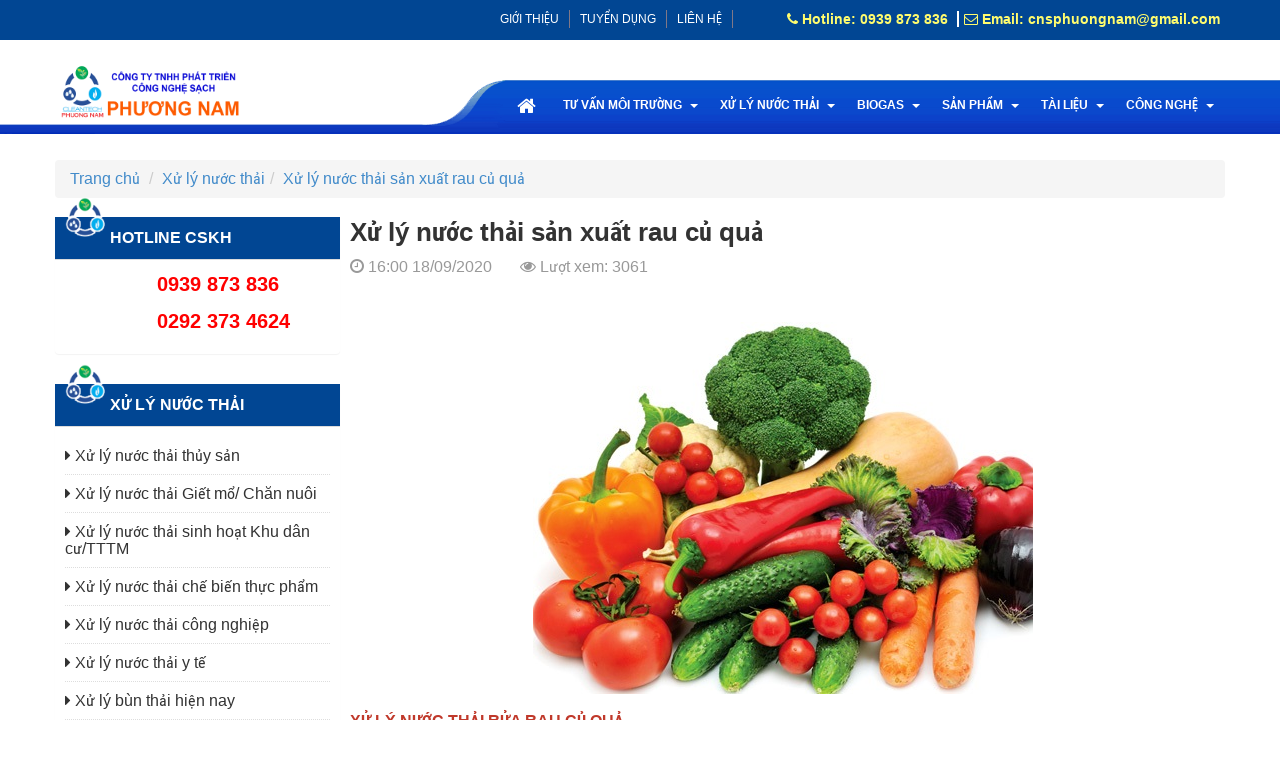

--- FILE ---
content_type: text/html; charset=utf-8
request_url: https://safuna.com/xu-ly-nuoc-thai/xu-ly-nuoc-thai-san-xuat-rau-cu-qua-183.html
body_size: 9080
content:
<!DOCTYPE html>
	<html lang="vi" xmlns="http://www.w3.org/1999/xhtml" prefix="og: http://ogp.me/ns#">
	<head>
<title>Xử lý nước thải sản xuất rau củ quả</title>
<meta name="description" content="Xử lý nước thải sản xuất rau củ quả" />
<meta name="author" content="Safuna" />
<meta name="copyright" content="Safuna &#91;bmduong_k6@yahoo.com&#93;" />
<meta name="robots" content="index, archive, follow, noodp" />
<meta name="googlebot" content="index,archive,follow,noodp" />
<meta name="msnbot" content="all,index,follow" />
<meta name="generator" content="NukeViet v4.0" />
<meta name="viewport" content="width=device-width, initial-scale=1" />
<meta http-equiv="Content-Type" content="text/html; charset=utf-8" />
<meta property="og:title" content="Xử lý nước thải sản xuất rau củ quả" />
<meta property="og:type" content="website" />
<meta property="og:description" content="XỬ L&amp;Yacute; NƯỚC THẢI RỬA RAU CỦ QUẢ

Rau quả ng&amp;agrave;y nay đ&amp;atilde; trở th&amp;agrave;nh mặt h&amp;agrave;ng c&amp;oacute; gi&amp;aacute; trị v&amp;agrave; c&amp;oacute; thị trường rộng lớn. Rau quả rất cần cho nh&amp;acirc;n loại. N&amp;oacute; kh&amp;ocirc;ng chỉ để phối liệu trong c&amp;aacute;c khẩu phần ăn. Nhằm cung cấp đầy..." />
<meta property="og:site_name" content="Safuna" />
<meta property="og:image" content="https://safuna.com/uploads/post/img_1600419190902_o_1eig6lm3i1i781v31sg4on116spd.jpg" />
<meta property="og:url" content="https://safuna.com/xu-ly-nuoc-thai/xu-ly-nuoc-thai-san-xuat-rau-cu-qua-183.html" />
<meta property="og:locale" content="vi_VN" />
<link rel="shortcut icon" href="/favicon.ico">
<link rel="canonical" href="https://safuna.com/xu-ly-nuoc-thai/xu-ly-nuoc-thai-san-xuat-rau-cu-qua-183.html">
<link rel="StyleSheet" href="/assets/css/font-awesome.min.css?t=26">
<link rel="StyleSheet" href="/themes/safuna/css/bootstrap.min.css?t=26">
<link rel="StyleSheet" href="/themes/safuna/js/swiper/swiper.min.css?t=26">
<link rel="StyleSheet" href="/themes/safuna/css/style.css?t=26">
<link rel="StyleSheet" href="/themes/safuna/css/style.responsive.css?t=26">
	</head>
	<body>
	<noscript>
		<div class="alert alert-danger">Trình duyệt của bạn đã tắt chức năng hỗ trợ JavaScript.<br />Website chỉ làm việc khi bạn bật nó trở lại.<br />Để tham khảo cách bật JavaScript, hãy click chuột <a href="http://wiki.nukeviet.vn/support:browser:enable_javascript">vào đây</a>!</div>
	</noscript>
    <div class="body-bg">
        <div class="header-top">
            <div class="container">
                <div class="row">
                    <div class="header-top-left col-md-14 col-sm-14 col-xs-24">
<div class="navbar navbar-default">
	<ul class="nav navbar-nav">
		<li >
			<a href="/gioi-thieu/gioi-thieu-post-53.html" title="GIỚI THIỆU">
				GIỚI THIỆU
			</a>
		</li>
		<li >
			<a href="/tuyen-dung/post-tuyen-dung-54.html" title="TUYỂN DỤNG">
				TUYỂN DỤNG
			</a>
		</li>
		<li >
			<a href="/lien-he/" title="Liên hệ">
				Liên hệ
			</a>
		</li>
	</ul>
</div>
                    </div>
                    <div class="header-top-right col-md-10 col-sm-10 col-xs-24">
                        <a><em class="fa fa-phone">&nbsp;</em><b>Hotline</b>: 0939 873 836&nbsp;</a><a><em class="fa fa-envelope-o">&nbsp;</em><b>Email</b>: cnsphuongnam@gmail.com</a>

                    </div>
                </div>
            </div>
        </div>
		<header>
			<div class="container">
				<div id="header" class="row">
                    <div class="hidden-lg hidden-md hidden-sm col-xs-6">
                        <div class="btn-toggle-menu">
                            <em class="fa fa-bars"></em>
                        </div>
                    </div>
				    <div class="logo col-md-4 col-sm-4 col-xs-12">
                        <a title="Safuna" href="/"><img src="/uploads/post/logo_1571123641490_o_1dn748f491o6r1spkofdsl1e33n.png" alt="Safuna" /></a>
                                                <span class="site_name">Safuna</span>
                        <span class="site_description"></span>
                    </div>
                    <div class="header-right col-md-20 col-sm-20 col-xs-6">
                        <nav id="menusite">
<div class="navbar navbar-default">
	<ul class="nav navbar-nav">
		<li ><a href="/"><em class="fa fa-home">&nbsp;</em></a></li>
		<li >
			<a href="/tu-van-moi-truong/" title="Tư vấn môi trường" >
				Tư vấn môi trường
				&nbsp;<em class="caret"></em>
			</a>
			<ul class="dropdown-menu">
<li>
	<a href="/tu-van-moi-truong/danh-sach-ho-so-moi-truong/" >
		Danh sách hồ sơ môi trường
	</a>
</li>

<li>
	<a href="/tu-van-moi-truong/ke-hoach-bao-ve-moi-truong/" >
		Kế hoạch bảo vệ môi trường
	</a>
</li>

<li>
	<a href="/tu-van-moi-truong/bao-cao-giam-sat-moi-truong-dinh-ky/" >
		Báo cáo giám sát môi trường định kỳ
	</a>
</li>

<li>
	<a href="/tu-van-moi-truong/so-dang-ky-nguon-chat-thai-nguy-hai/" >
		Sổ đăng ký nguồn chất thải nguy hại
	</a>
</li>

<li>
	<a href="/tu-van-moi-truong/xac-nhan-hoan-thanh-cong-trinh/" >
		Xác nhận hoàn thành công trình
	</a>
</li>

<li>
	<a href="/tu-van-moi-truong/danh-gia-tac-dong-moi-truong-dtm/" >
		Đánh giá tác động môi trường (ĐTM)
	</a>
</li>

<li>
	<a href="/tu-van-moi-truong/giay-phep-moi-truong/" >
		Giấy phép môi trường
	</a>
</li>

<li>
	<a href="/tu-van-moi-truong/de-an-bao-ve-moi-truong/" >
		Đề án bảo vệ môi trường
	</a>
</li>

			</ul>
		</li>
		<li >
			<a href="/xu-ly-nuoc-thai/" title="Xử lý nước thải" >
				Xử lý nước thải
				&nbsp;<em class="caret"></em>
			</a>
			<ul class="dropdown-menu">
<li>
	<a href="/xu-ly-nuoc-thai/xu-ly-nuoc-thai-thuy-san/" >
		Xử lý nước thải thủy sản
	</a>
</li>

<li>
	<a href="/xu-ly-nuoc-thai/xu-ly-nuoc-thai-giet-mo-chan-nuoi/" >
		Xử lý nước thải Giết mổ/ Chăn nuôi
	</a>
</li>

<li>
	<a href="/xu-ly-nuoc-thai/xu-ly-nuoc-thai-sinh-hoat-khu-dan-cu-tttm/" >
		Xử lý nước thải sinh hoạt Khu dân cư/TTTM
	</a>
</li>

<li>
	<a href="/xu-ly-nuoc-thai/xu-ly-nuoc-thai-san-xuat-thuc-pham/" >
		Xử lý nước thải sản xuất thực phẩm
	</a>
</li>

<li>
	<a href="/xu-ly-nuoc-thai/xu-ly-nuoc-thai-cong-nghiep/" >
		Xử lý nước thải công nghiệp
	</a>
</li>

<li>
	<a href="/xu-ly-nuoc-thai/xu-ly-nuoc-thai-y-te/" >
		Xử lý nước thải y tế
	</a>
</li>

<li>
	<a href="/xu-ly-nuoc-thai/xu-ly-bun-thai-hien-nay/" >
		Xử lý bùn thải hiện nay
	</a>
</li>

			</ul>
		</li>
		<li >
			<a href="/ham-u-biogas/" title="BIOGAS" >
				BIOGAS
				&nbsp;<em class="caret"></em>
			</a>
			<ul class="dropdown-menu">
<li>
	<a href="/ham-u-biogas/ham-u-biogas/" >
		Hầm ủ Biogas
	</a>
</li>

<li>
	<a href="/ham-u-biogas/tui-u-biogas/" >
		Túi ủ Biogas
	</a>
</li>

<li>
	<a href="/ham-u-biogas/ham-u-biogas-hdpe/" >
		Hầm ủ biogas HDPE
	</a>
</li>

			</ul>
		</li>
		<li >
			<a href="/san-pham/" title="Sản phẩm" >
				Sản phẩm
				&nbsp;<em class="caret"></em>
			</a>
			<ul class="dropdown-menu">
<li>
	<a href="/san-pham/biogas/" >
		Biogas
	</a>
</li>

<li>
	<a href="/san-pham/hoa-chat/" >
		Hóa chất
	</a>
</li>

<li>
	<a href="/san-pham/vi-sinh/" >
		Vi sinh
	</a>
</li>

			</ul>
		</li>
		<li >
			<a href="/tai-lieu/" title="TÀI LIỆU" >
				TÀI LIỆU
				&nbsp;<em class="caret"></em>
			</a>
			<ul class="dropdown-menu">
<li>
	<a href="/tai-lieu/biogas/" >
		Biogas
	</a>
</li>

<li>
	<a href="/tai-lieu/van-ban-phap-luat-moi-truong/" >
		Văn bản pháp luật môi trường
	</a>
</li>

<li>
	<a href="/tai-lieu/video/" >
		Video
	</a>
</li>

<li>
	<a href="/tai-lieu/chinh-sach-ban-hang/" >
		Chính sách bán hàng
	</a>
</li>

			</ul>
		</li>
		<li >
			<a href="/cong-nghe/" title="Công nghệ" >
				Công nghệ
				&nbsp;<em class="caret"></em>
			</a>
			<ul class="dropdown-menu">
<li>
	<a href="/cong-nghe/biogas/" >
		Biogas
	</a>
</li>

<li>
	<a href="/cong-nghe/xu-ly-nuoc-thai/" >
		Xử lý nước thải
	</a>
</li>

			</ul>
		</li>
	</ul>
</div>
                        </nav>
                    </div>
				</div>
			</div>
		</header>
        <nav id="slider">
            <div class="container">
            </div>
        </nav>
		<section>
			<div class="container" id="body">
                                <ul class="breadcrumb">
                    <li itemscope itemtype="http://data-vocabulary.org/Breadcrumb"><a href="/" itemprop="url" title="Trang chủ"><span itemprop="title">Trang chủ</span></a></li>
                    <li itemscope itemtype="http://data-vocabulary.org/Breadcrumb"><a href="/xu-ly-nuoc-thai/" itemprop="url" title="Xử lý nước thải"><span class="txt" itemprop="title">Xử lý nước thải</span></a></li><li itemscope itemtype="http://data-vocabulary.org/Breadcrumb"><a href="/xu-ly-nuoc-thai/xu-ly-nuoc-thai-san-xuat-rau-cu-qua-183.html" itemprop="url" title="Xử lý nước thải sản xuất rau củ quả"><span class="txt" itemprop="title">Xử lý nước thải sản xuất rau củ quả</span></a></li>
                </ul>
<div class="row">
	<div class="block-header col-md-24 col-sm-24 col-xs-24">
	</div>
</div>
<div class="row">
    <div class="col-sm-18 col-md-18 col-sm-push-6 col-md-push-6 col-xs-24" id="body_content">
    	<div class="row">
    		<div class="block-main-left col-md-12 col-sm-12 col-xs-24">
    		</div>
    		<div class="block-main-right col-md-12 col-sm-12 col-xs-24">
    		</div>
    	</div>
<div class="news-detail">
	<h1 class="title">Xử lý nước thải sản xuất rau củ quả</h1>
	<p class="text-muted">
		<span><em class="fa fa-clock-o">&nbsp;</em>16:00 18/09/2020</span>
		<span>&nbsp;&nbsp;&nbsp;&nbsp;&nbsp;</span>
		<span><em class="fa fa-eye">&nbsp;</em>Lượt xem: 3061</span>
	</p>
	<div class="social">
		<div class="fb-like" data-href="https://safuna.com/xu-ly-nuoc-thai/xu-ly-nuoc-thai-san-xuat-rau-cu-qua-183.html" data-layout="button_count" data-action="like" data-show-faces="false" data-share="true">&nbsp;</div>
	</div>
	<figure class="text-center margin-bottom">
		<img src="/uploads/post/img_1600419190902_o_1eig6lm3i1i781v31sg4on116spd.jpg" alt="Xử lý nước thải sản xuất rau củ quả">
	</figure>
	<div class="field">
		<div class="description"></div>
	</div>
	<div class="content-html">
		<p><strong><span style="color:rgb(192, 57, 43);">XỬ L&Yacute; NƯỚC THẢI RỬA RAU CỦ QUẢ</span></strong></p>

<p>Rau quả ng&agrave;y nay đ&atilde; trở th&agrave;nh mặt h&agrave;ng c&oacute; gi&aacute; trị v&agrave; c&oacute; thị trường rộng lớn. Rau quả rất cần cho nh&acirc;n loại. N&oacute; kh&ocirc;ng chỉ để phối liệu trong c&aacute;c khẩu phần ăn. Nhằm cung cấp đầy đủ chất dinh dưỡng, kho&aacute;ng chất cần thiết cho con người. N&oacute; kh&ocirc;ng thể thay thế bằng c&aacute;c chất kh&aacute;c trong ăn uống, nhu cầu đề kh&aacute;ng bệnh tật của con người.</p>

<p>N&oacute;i về phần nước thải nh&agrave; m&aacute;y chế biến rau quả th&igrave; thường chứa c&aacute;c loại tr&aacute;i c&acirc;y v&agrave; rau quả bỏ đi. C&oacute; cả c&aacute;c hạt đất, bột tr&aacute;i c&acirc;y v&agrave; rau quả, chất tẩy rửa, chất l&agrave;m sạch, muối v&agrave; dư lượng thuốc trừ s&acirc;u. Th&ecirc;m v&agrave;o đ&oacute;, chế biến h&agrave;nh t&acirc;y v&agrave; c&aacute;c bữa ăn l&agrave;m sẵn tạo ra nước thải c&oacute; m&ugrave;i h&ocirc;i. Nước thải độc đ&aacute;o v&agrave; phức tạp n&agrave;y đ&ograve;i hỏi phải xử l&yacute; cụ thể v&agrave; hiệu quả.<br  />
V&agrave; đi theo qu&aacute; tr&igrave;nh sản xuất rau quả, sản lượng phế thải nước thải nhiều hơn. Điều n&agrave;y cũng đồng nghĩa với lượng chất thải thải ra m&ocirc;i trường ng&agrave;y c&agrave;ng nhiều. G&acirc;y &ocirc; nhiễm lớn so với sản xuất tr&igrave;nh độ cao. Mặc d&ugrave; như thế, hiện nay hầu hết c&aacute;c c&ocirc;ng ty sản xuất rau quả đều kh&ocirc;ng c&oacute; hệ thống xử l&yacute; nước thải sản xuất rau quả. V&agrave; nếu c&oacute; th&igrave; cũng rất sơ s&agrave;i, &iacute;t được quan t&acirc;m ch&uacute; trọng đến. V&igrave; vậy m&agrave; nước thải lu&ocirc;n thải trực tiếp ra m&ocirc;i trường g&acirc;y &ocirc; nhiễm nguồn nước nặng. Ảnh hưởng đến sức khỏe người d&acirc;n sống xung quanh v&agrave; hệ sinh th&aacute;i m&ocirc;i trường.<br  />
<br  />
<span style="color:rgb(192, 57, 43);"><strong>C&ocirc;ng ty TNHH Ph&aacute;t triển C&ocirc;ng nghệ sạch Phương Nam</strong></span>&nbsp;chuy&ecirc;n tư vấn, thi c&ocirc;ng lắp đặt c&aacute;c c&ocirc;ng tr&igrave;nh xử l&yacute; nước thải với chi ph&iacute; thấp v&agrave; hiệu quả nhất cho c&aacute;c doanh nghiệp, c&ocirc;ng ty, c&aacute;c cơ sở sản xuất tr&ecirc;n địa b&agrave;n c&aacute;c quận huyện trực thuộc th&agrave;nh phố Cần Thơ v&agrave; c&aacute;c tỉnh: An Giang; Hậu Giang; Vĩnh Long, Ki&ecirc;n Giang, C&agrave; Mau...C&ocirc;ng ty ch&uacute;ng t&ocirc;i kh&ocirc;ng ngừng t&igrave;m ra c&aacute;c giải ph&aacute;p m&ocirc;i trường ti&ecirc;n tiến nhất hiện nay để phục vụ c&aacute;c qu&yacute; kh&aacute;ch h&agrave;ng v&agrave; đối t&aacute;c.</p>

<p>***** Quy tr&igrave;nh được &aacute;p dụng để xử l&yacute; nước thải sản xuất rau củ quả như sau:</p>

<p>Nước thải &gt; Lưới lược r&aacute;c &gt; Bể điều h&ograve;a &gt; Bể kỵ kh&iacute; &gt; Bể hiếu kh&iacute; &gt; Bể lắng &gt; Bể khử tr&ugrave;ng</p>

<p><img alt="" src="https://scontent.fsgn5-1.fna.fbcdn.net/v/t1.0-9/119547964_3459033467491240_4066263165328312910_n.png?_nc_cat=101&amp;_nc_sid=8024bb&amp;_nc_ohc=QXHWmgOymVcAX8vOKQH&amp;_nc_ht=scontent.fsgn5-1.fna&amp;oh=74160c95a1f3b5109a60e82a633055c1&amp;oe=5F899FFE" style="width: 695px; height: 785px;" /><br  />
(1) Bể điều h&ograve;a:</p>

<p>Nước thải sinh hoạt, rửa dụng cụ từ trạm y tế qua được thu gom theo hệ thống ống chảy qua lưới lược r&aacute;c v&agrave;o bể điều h&ograve;a.<br  />
Bể điều h&ograve;a được x&aacute;o trộn bằng hệ thống sục kh&iacute; cấp bởi hai m&aacute;y thổi kh&iacute; đặt tron nh&agrave; điều h&agrave;nh. Bể n&agrave;y c&oacute; chức năng ch&iacute;nh như sau:<br  />
-Điều h&ograve;a lưu lượng, ổn định nồng độ c&aacute;c chất g&acirc;y &ocirc; nhiễm c&oacute; trong nước thải, tr&aacute;nh g&acirc;y sốc tải cho c&aacute;c c&ocirc;ng tr&igrave;nh xử l&yacute; ph&iacute;a sau (do chế độ xả nước kh&ocirc;ng ổn định) th&ocirc;ng qua qu&aacute; tr&igrave;nh x&aacute;o trộn đều khắp thể t&iacute;ch bể.<br  />
-Giảm thể t&iacute;ch của c&aacute;c c&ocirc;ng tr&igrave;nh xử l&yacute; ph&iacute;a sau, từ đ&oacute; giảm chi ph&iacute; đầu tư.<br  />
-Đảm bảo cho hệ thống lu&ocirc;n hoạt động ổn định;<br  />
-Ph&acirc;n hủy một phần c&aacute;c chất &ocirc; nhiễm, đặc biệt l&agrave; chỉ ti&ecirc;u amoni.<br  />
Hai bơm ch&igrave;m được lắp tại đ&acirc;y v&agrave; được điều khiển bởi hệ thống phao với 2 mức nước (cạn tắt, đầy bơm). Hai bơm n&agrave;y hoạt động lu&acirc;n phi&ecirc;n, c&oacute; nhiệm vụ chuyển nước qua bể kỵ kh&iacute;.</p>

<p>(2) Bể kỵ kh&iacute;:</p>

<p>Tại bể kỵ kh&iacute;, dưới t&aacute;c dụng của c&aacute;c vi sinh vật kỵ kh&iacute; ph&acirc;n giải c&aacute;c chất hữu cơ th&agrave;nh CH4, CO2, NH3, H2S, &hellip; Bể kỵ kh&iacute; c&oacute; c&aacute;c vai tr&ograve;:<br  />
+ Ph&acirc;n hủy c&aacute;c chất hữu cơ, giảm nồng độ BOD, N, P cho c&aacute;c c&ocirc;ng tr&igrave;nh xử l&yacute; ph&iacute;a sau.<br  />
+ Tăng hiệu quả xử l&yacute; N, P trong quy tr&igrave;nh xử l&yacute;.<br  />
+ Ph&acirc;n giải c&aacute;c chất hữu cơ th&agrave;nh c&aacute;c chất dễ ph&acirc;n hủy khi chuyển qua bể hiếu kh&iacute;.<br  />
Sau đ&oacute; nước tr&agrave;n l&ecirc;n bể lọc kỵ kh&iacute;, qua c&aacute;c lớp c&aacute;t - than - đ&aacute; trước khi sang bể thiếu/hiếu kh&iacute;.</p>

<p>(3) Bể hiếu kh&iacute;:</p>

<p>Bể thiếu kh&iacute;, hiếu kh&iacute; được chia l&agrave;m 2 khu vực: khu vực thiếu kh&iacute; sục kh&iacute; &iacute;t, bể hiếu kh&iacute; sục kh&iacute; nhiều.<br  />
-Khu vực thiếu kh&iacute; c&oacute; vai tr&ograve; tăng cường khả năng khử Nitơ nhằm đảm bảo nước thải đạt ti&ecirc;u chuẩn xả thải theo quy tr&igrave;nh. B&ugrave;n ho&agrave;n lưu từ bể lắng về bể thiếu kh&iacute; sẽ tạo th&agrave;nh d&ograve;ng cung cấp nitrat c&ugrave;ng cơ chất l&agrave; nước thải từ bể kỵ kh&iacute; sang. Vi sinh thiếu kh&iacute; sẽ sử dụng c&aacute;c chất hữu cơ &ocirc; nhiễm c&oacute; trong nước thải v&agrave; oxy trong ion nitrit, nitrat cho qu&aacute; tr&igrave;nh tổng hợp tế b&agrave;o v&agrave; gia tăng sinh khối. Nhờ đ&oacute;, c&aacute;c ion nitrit, nitrat bị khử th&agrave;nh N2.<br  />
-Tại khu vực hiếu kh&iacute;, dưới sự cung cấp oxy kh&ocirc;ng kh&iacute; từ hai m&aacute;y thổi kh&iacute; chạy lu&acirc;n phi&ecirc;n trong nh&agrave; điều h&agrave;nh, c&aacute;c vi sinh hiếu kh&iacute; sẽ sinh trưởng v&agrave; ph&aacute;t triển sinh khối nhờ v&agrave;o qu&aacute; tr&igrave;nh ti&ecirc;u thụ c&aacute;c chất hữu cơ &ocirc; nhiễm. Bể c&oacute; bố tr&iacute; gi&aacute; thể để vi sinh sinh trưởng v&agrave; ph&aacute;t triển, l&agrave;m tăng nồng độ sinh khối, từ đ&oacute; n&acirc;ng cao hiệu quả xử l&yacute;. Cụ thể qu&aacute; tr&igrave;nh như sau:<br  />
+ Kh&ocirc;ng kh&iacute; được đưa v&agrave;o bằng m&aacute;y thổi kh&iacute;, lượng oxy h&ograve;a tan trong nước thải lu&ocirc;n được duy tr&igrave; trong khoảng 2 &ndash; 4 mg/L nhằm đảm bảo cung cấp đủ lượng oxy cho sinh vật sống ti&ecirc;u thụ chất hữu cơ trong nước thải. Tại đ&acirc;y c&aacute;c chất hữu cơ &ocirc; nhiễm được vi sinh vật sử dụng l&agrave;m nguồn thức ăn để tạo n&ecirc;n tế b&agrave;o mới. Sản phẩm của qu&aacute; tr&igrave;nh n&agrave;y chủ yếu l&agrave; CO2, H2O v&agrave; sinh khối vi sinh vật. Trong qu&aacute; tr&igrave;nh ph&acirc;n hủy chất hữu cơ, vi sinh vật cũng ti&ecirc;u tốn một lượng nhỏ Nito v&agrave; Photpho. Do đ&oacute;, hỗn hợp NPK cũng được bơm v&agrave;o tại đ&acirc;y để cung cấp cơ chất cho vi sinh ph&aacute;t triển.</p>

<p>(4) Bể lắng:</p>

<p>Tại bể lắng, b&ugrave;n sinh học sẽ được lắng lại tại đ&acirc;y c&ograve;n nước tiếp tục chảy qua m&aacute;ng thu nước sang bể trung gian. Phần b&ugrave;n tại bể lắng sẽ được chia th&agrave;nh hai d&ograve;ng như sau:<br  />
- D&ograve;ng tuần ho&agrave;n trở lại bể thiếu kh&iacute; để duy tr&igrave; nồng độ sinh khối gi&uacute;p qu&aacute; tr&igrave;nh khử BOD, N đạt hiệu quả cao.<br  />
-D&ograve;ng b&ugrave;n dư rất &iacute;t được xả v&agrave;o bể chứa b&ugrave;n. Định kỳ thu&ecirc; xe h&uacute;t hầm cầu đưa đi xử l&yacute; theo quy định hoặc phơi kh&ocirc; l&agrave;m ph&acirc;n b&oacute; cho c&acirc;y trồng.<br  />
D&ograve;ng b&ugrave;n được bơm tuần ho&agrave;n từ bể lắng về bể thiếu kh&iacute; được bơm bằng bơm kh&iacute; n&acirc;ng (Airlift Pump).</p>

<p>(5) Bể khử tr&ugrave;ng</p>

<p>Sau khi qua bể lắng, phần nước trong tiếp tục qua bể khử tr&ugrave;ng th&ocirc;ng qua tiếp x&uacute;c với chlorine chứa trong hộp khử tr&ugrave;ng đặt trong bể khử tr&ugrave;ng.</p>
	</div>
	<div class="panel panel-default">
	    <div class="panel-body">
	    	<div class="fb-comments" data-href="https://safuna.com/xu-ly-nuoc-thai/xu-ly-nuoc-thai-san-xuat-rau-cu-qua-183.html" data-numposts="5" data-width="100%"></div>
	    </div>
	</div>
	<div class="box-title">Tin liên quan</div>
	<ul class="list-caret">
		<li><a href="/xu-ly-nuoc-thai/xu-ly-nuoc-thai-san-xuat-phan-huu-co-182.html">Xử lý nước thải sản xuất phân hữu cơ</a> <i>(18/09/2020)</i></li>
		<li><a href="/xu-ly-nuoc-thai/thiet-ke-he-thong-xu-ly-nuoc-thai-o-dong-thap-166.html">Thiết kế hệ thống xử lý nước thải ở Đồng Tháp</a> <i>(25/11/2019)</i></li>
		<li><a href="/xu-ly-nuoc-thai/thiet-ke-he-thong-xu-ly-nuoc-thai-o-hau-giang-165.html">Thiết kế hệ thống xử lý nước thải ở Hậu Giang</a> <i>(25/11/2019)</i></li>
		<li><a href="/xu-ly-nuoc-thai/xu-ly-nuoc-thai-bang-cong-nghe-sbr-170.html">XỬ LÝ NƯỚC THẢI BẰNG CÔNG NGHỆ SBR</a> <i>(14/10/2019)</i></li>
	</ul>
</div>

        <div class="panel panel-default">
	<div class="panel-heading">
		<span><a href="https://www.facebook.com/thietbibiogassafuna/">FANPAGE</a></span>
	</div>
	<div class="panel-body">
		<div style="text-align: center;"><iframe allow="encrypted-media" allowtransparency="true" frameborder="0" height="300" scrolling="no" src="https://www.facebook.com/plugins/page.php?href=https%3A%2F%2Fwww.facebook.com%2Fthietbibiogassafuna%2F&amp;tabs=timeline&amp;width=860&amp;height=300&amp;small_header=true&amp;adapt_container_width=true&amp;hide_cover=false&amp;show_facepile=true&amp;appId=2017180035226906" style="border:none;overflow:hidden" width="100%"></iframe></div>
	</div>
</div>

    </div>
	<div class="col-sm-6 col-md-6 col-sm-pull-18 col-md-pull-18 col-xs-24" id="body_left">
		<div class="panel panel-default">
	<div class="panel-heading">
		<span>Hotline CSKH</span>
	</div>
	<div class="panel-body">
		<div class="row"><div class="col-md-8 col-sm-8 col-sm-8 col-xs-24"><img alt="" src="http://wfarm2.dataknet.com/static/resources/icons/set34/16410961.png" style="width: 50px; height: 50px;" /></div><div class="col-md-16 col-sm-16 col-xs-24"><p><span style="font-size:20px;"><span style="color:rgb(255, 0, 0);"><strong>0939 873 836</strong></span></span></p><p><span style="font-size:20px;"><strong><span style="color:rgb(255, 0, 0);">0292 373 4624</span></strong></span></p></div></div>
	</div>
</div>
<div class="panel panel-default">
	<div class="panel-heading">
		<span>Xử lý nước thải</span>
	</div>
	<div class="panel-body">
<div class="block-catalog">
	<ul>
		<li>
			<h3><a href="/xu-ly-nuoc-thai/xu-ly-nuoc-thai-thuy-san/" title="Xử lý nước thải thủy sản"><em class="fa fa-caret-right">&nbsp;</em>Xử lý nước thải thủy sản</a></h3>
		</li>
		<li>
			<h3><a href="/xu-ly-nuoc-thai/xu-ly-nuoc-thai-giet-mo-chan-nuoi/" title="Xử lý nước thải Giết mổ/ Chăn nuôi"><em class="fa fa-caret-right">&nbsp;</em>Xử lý nước thải Giết mổ/ Chăn nuôi</a></h3>
		</li>
		<li>
			<h3><a href="/xu-ly-nuoc-thai/xu-ly-nuoc-thai-sinh-hoat-khu-dan-cu-tttm/" title="Xử lý nước thải sinh hoạt Khu dân cư/TTTM"><em class="fa fa-caret-right">&nbsp;</em>Xử lý nước thải sinh hoạt Khu dân cư/TTTM</a></h3>
		</li>
		<li>
			<h3><a href="/xu-ly-nuoc-thai/xu-ly-nuoc-thai-che-bien-thuc-pham/" title="Xử lý nước thải chế biến thực phẩm"><em class="fa fa-caret-right">&nbsp;</em>Xử lý nước thải chế biến thực phẩm</a></h3>
		</li>
		<li>
			<h3><a href="/xu-ly-nuoc-thai/xu-ly-nuoc-thai-cong-nghiep/" title="Xử lý nước thải công nghiệp"><em class="fa fa-caret-right">&nbsp;</em>Xử lý nước thải công nghiệp</a></h3>
		</li>
		<li>
			<h3><a href="/xu-ly-nuoc-thai/xu-ly-nuoc-thai-y-te/" title="Xử lý nước thải y tế"><em class="fa fa-caret-right">&nbsp;</em>Xử lý nước thải y tế</a></h3>
		</li>
		<li>
			<h3><a href="/xu-ly-nuoc-thai/xu-ly-bun-thai-hien-nay/" title="Xử lý bùn thải hiện nay"><em class="fa fa-caret-right">&nbsp;</em>Xử lý bùn thải hiện nay</a></h3>
		</li>
		<li>
			<h3><a href="/xu-ly-nuoc-thai/nang-cap-bao-tri-bao-duong-he-thong-xu-ly-nuoc-thai/" title="Nâng cấp, Bảo trì, bảo dưỡng hệ thống xử lý nước thải"><em class="fa fa-caret-right">&nbsp;</em>Nâng cấp, Bảo trì, bảo dưỡng hệ thống xử lý nước thải</a></h3>
		</li>
		<li>
			<h3><a href="/xu-ly-nuoc-thai/cac-he-thong-xu-ly-nuoc-thai-tieu-bieu/" title="Các hệ thống xử lý nước thải tiêu biểu"><em class="fa fa-caret-right">&nbsp;</em>Các hệ thống xử lý nước thải tiêu biểu</a></h3>
		</li>
	</ul>
</div>

	</div>
</div>
<div class="left-yotube" style="margin-bottom:30px;"><div class="youtube-embed-wrapper" style="position:relative;padding-bottom:56.25%;padding-top:30px;height:0;overflow:hidden"><div class="youtube-embed-wrapper" style="position:relative;padding-bottom:56.25%;padding-top:30px;height:0;overflow:hidden"><iframe allowfullscreen="" frameborder="0" height="480" src="https://www.youtube.com/embed/RTLisLHefJc?start=0" style="position:absolute;top:0;left:0;width:100%;height:100%" width="640"></iframe></div><iframe allowfullscreen="" frameborder="0" scrolling="no" src="https://www.youtube.com/embed/HOrhQJogz2A" style="position:absolute;top:0;left:0;width:100%;height:100%"></iframe></div></div>
<div class="youtube-embed-wrapper" style="position:relative;padding-bottom:56.25%;padding-top:30px;height:0;overflow:hidden"><div class="youtube-embed-wrapper" style="position:relative;padding-bottom:56.25%;padding-top:30px;height:0;overflow:hidden"><iframe allowfullscreen="" frameborder="0" height="480" src="https://www.youtube.com/embed/qJjo3yYq71w?start=0" style="position:absolute;top:0;left:0;width:100%;height:100%" width="640"></iframe></div><div class="youtube-embed-wrapper" style="position:relative;padding-bottom:56.25%;padding-top:30px;height:0;overflow:hidden"><iframe allowfullscreen="" frameborder="0" height="480" src="https://www.youtube.com/embed/qJjo3yYq71w?start=0" style="position:absolute;top:0;left:0;width:100%;height:100%" width="640"></iframe></div><iframe allowfullscreen="" frameborder="0" height="480" src="https://www.youtube.com/embed/RTLisLHefJc?start=55" style="position:absolute;top:0;left:0;width:100%;height:100%" width="640"></iframe></div>
<div class="youtube-embed-wrapper" style="position:relative;padding-bottom:56.25%;padding-top:30px;height:0;overflow:hidden"><iframe allowfullscreen="" frameborder="0" height="480" src="https://www.youtube.com/embed/qJjo3yYq71w?start=0" style="position:absolute;top:0;left:0;width:100%;height:100%" width="640"></iframe></div>
<div class="youtube-embed-wrapper" style="position:relative;padding-bottom:56.25%;padding-top:30px;height:0;overflow:hidden"><iframe allowfullscreen="" frameborder="0" height="480" src="https://www.youtube.com/embed/eX92W7y5hjo" style="position:absolute;top:0;left:0;width:100%;height:100%" width="640"></iframe></div>

	</div>
</div>
<div class="row">
	<div class="col-md-24 col-sm-24 col-xs-24">
	</div>
</div>
            </div>
        </section>
        <div class="footer2">
            <div class="container">
            </div>
        </div>
        <footer>
            <div class="container">
                <div id="footer" class="row">
                    <div class="col-xs-24 col-sm-6 col-md-6">
                        <h3>GIỚI THIỆU</h3>
<section>Phuong Nam Cleantech Co, LTD chuy&ecirc;n tư vấn thiết kế, lắp đặt c&aacute;c c&ocirc;ng tr&igrave;nh xử l&yacute; chất thải; tư vấn c&aacute;c hồ sơ m&ocirc;i trường; lắp đặt c&aacute;c hầm ủ biogas; thiết bị biogas; h&oacute;a chất, vật tư, vi sinh xử l&yacute; m&ocirc;i trường.</section>
<a href="http://online.gov.vn/Home/WebDetails/30712" target="_blank"><img alt="" src="/uploads/post/logosalenoti.png" /></a>

                    </div>
                    <div class="col-xs-24 col-sm-4 col-md-4">
                        <h3>Danh mục chính</h3>
<section>
<ul class="menu-footer clearfix">
	<li><a href="/tu-van-moi-truong/" title="Tư vấn môi trường"><em class="fa fa-caret-right">&nbsp;</em>Tư vấn môi trường</a></li>
	<li><a href="/xu-ly-nuoc-thai/" title="Xử lý nước thải"><em class="fa fa-caret-right">&nbsp;</em>Xử lý nước thải</a></li>
	<li><a href="/ham-u-biogas/" title="BIOGAS"><em class="fa fa-caret-right">&nbsp;</em>BIOGAS</a></li>
	<li><a href="/san-pham/" title="Sản phẩm"><em class="fa fa-caret-right">&nbsp;</em>Sản phẩm</a></li>
	<li><a href="/tai-lieu/" title="TÀI LIỆU"><em class="fa fa-caret-right">&nbsp;</em>TÀI LIỆU</a></li>
	<li><a href="/cong-nghe/" title="Công nghệ"><em class="fa fa-caret-right">&nbsp;</em>Công nghệ</a></li>
</ul>
</section>

                    </div>
                    <div class="fanpage col-sm-6 col-xs-24">
                    </div>
                    <div class="col-xs-24 col-sm-8 col-md-8">
                        <h3>Thông tin liên hệ</h3>
<section><ul class="company-info" itemscope itemtype="http://schema.org/LocalBusiness">
		<li class="company-name"><span itemprop="name">CÔNG TY TNHH PHÁT TRIỂN CÔNG NGHỆ SẠCH PHƯƠNG NAM</span> (<span itemprop="alternateName">PHUONG NAM CLEANTECH CO,. LTD</span>)</li>
		<li><em class="fa fa-file-text">&nbsp;</em><span>M.S.D.N: 1801199501, Cấp tại Sở KH và ĐT Tp. Cần Thơ</span></li>
		<li><em class="fa fa-flag">&nbsp;</em><span>Chịu trách nhiệm: <span itemprop="founder" itemscope itemtype="http://schema.org/Person"><span itemprop="name">Nguyễn Hữu Phong</span></span></span></li>
		<li><span><em class="fa fa-map-marker">&nbsp;</em><span>Địa chỉ: <span itemprop="address" itemscope itemtype="http://schema.org/PostalAddress"><span itemprop="addressLocality" class="company-address">14/3A, Khu dân cư 3A, Khu vực 5, Phường An Bình, Thành phố Cần Thơ, Việt Nam</span></span></span></span></li>
		<li><em class="fa fa-phone">&nbsp;</em><span>Điện thoại: <span itemprop="telephone">0292.3734624 -0939 873 836</span></span></li>
		<li><em class="fa fa-envelope">&nbsp;</em><span>Email: <a href="mailto:cnsphuongnam@gmail.com"><span itemprop="email">cnsphuongnam@gmail.com</span></a></span></li>
		<li><em class="fa fa-globe">&nbsp;</em><span>Website: <a href="http://safuna.com" target="_blank"><span itemprop="url">http://safuna.com</span></a></span></li>
</ul>
</section>

                    </div>
                </div>
                <div id="copyright">
                    <div class="text-center">&copy; Copyright Safuna. All right reserved. Thiết kế bởi <a href="http://www.thietkewebct.com" target="_blank">Thiết kế web Cần Thơ - OPTIMUS</a></div>
                </div>
            </div>
        </footer>
        <div></div>
    </div>
    <!-- SiteModal Required!!! -->
    <div id="sitemodal" class="modal fade" role="dialog">
        <div class="modal-dialog">
            <div class="modal-content">
                <div class="modal-body">
                    <em class="fa fa-spinner fa-spin">&nbsp;</em>
                </div>
                <button type="button" class="close" data-dismiss="modal"><span class="fa fa-times"></span></button>
            </div>
        </div>
    </div>
        <div id="timeoutsess" class="chromeframe">
            Bạn đã không sử dụng Site, <a onclick="timeoutsesscancel();" href="#">Bấm vào đây để duy trì trạng thái đăng nhập</a>. Thời gian chờ: <span id="secField"> 60 </span> giây
        </div>
        <div id="openidResult" class="nv-alert" style="display:none"></div>
        <div id="openidBt" data-result="" data-redirect=""></div>
<div id="run_cronjobs" style="visibility:hidden;display:none;"><img alt="" src="/index.php?second=cronjobs&amp;p=a95eqDPA" width="1" height="1" /></div>
<script src="/assets/js/jquery/jquery.min.js?t=26"></script>
<script>var nv_base_siteurl="/",nv_lang_data="vi",nv_lang_interface="vi",nv_name_variable="nv",nv_fc_variable="op",nv_lang_variable="language",nv_module_name="post",nv_func_name="news_detail",nv_is_user=0, nv_my_ofs=7,nv_my_abbr="+07",nv_cookie_prefix="nv4c_x8vJe",nv_check_pass_mstime=1738000,nv_area_admin=0,nv_safemode=0,theme_responsive=1,nv_is_recaptcha=0;</script>
<script src="/assets/js/language/vi.js?t=26"></script>
<script src="/assets/js/global.js?t=26"></script>
<script src="/themes/safuna/js/post.js?t=26"></script>
<script src="/themes/safuna/js/swiper/swiper.min.js?t=26"></script>
<script src="/themes/safuna/js/main.js?t=26"></script>
<script src="/themes/safuna/js/bootstrap.min.js?t=26"></script>
<script language="JavaScript">
            window.onload = function() {
                document.addEventListener("contextmenu", function(e) {
                    e.preventDefault();
                }, false);
                document.addEventListener("keydown", function(e) {
                    //document.onkeydown = function(e) {
                    // "I" key
                    if (e.ctrlKey && e.shiftKey && e.keyCode == 73) {
                        disabledEvent(e);
                    }
                    // "J" key
                    if (e.ctrlKey && e.shiftKey && e.keyCode == 74) {
                        disabledEvent(e);
                    }
                    // "S" key + macOS
                    if (e.keyCode == 83 && (navigator.platform.match("Mac") ? e.metaKey : e.ctrlKey)) {
                        disabledEvent(e);
                    }
                    // "U" key
                    if (e.ctrlKey && e.keyCode == 85) {
                        disabledEvent(e);
                    }
                    // "F12" key
                    if (event.keyCode == 123) {
                        disabledEvent(e);
                    }
                }, false);
                function disabledEvent(e) {
                    if (e.stopPropagation) {
                        e.stopPropagation();
                    } else if (window.event) {
                        window.event.cancelBubble = true;
                    }
                    e.preventDefault();
                    return false;
                };

                function killCopy(e){ 
                    return false } 
                function reEnable(){ 
                    return true } 
                document.onselectstart = new Function ("return false") 
                if (window.sidebar){  
                    document.onmousedown=killCopy 
                    document.onclick=reEnable 
                }
            };
        </script>
<script type="text/javascript">var global_type_id = 7;</script>

</body>
</html>

--- FILE ---
content_type: text/css
request_url: https://safuna.com/themes/safuna/css/style.css?t=26
body_size: 6156
content:
@import url(default.css);
@import url(fontface.css);
@import url('simple_line_icon.css');

.panel-default .panel-heading {
    text-transform: uppercase;
    font-weight: bold;
    background: #014693;
    color: #fff;
    border-radius: 0;
}

.panel-default .panel-heading a {
    color: inherit;
}

.panel-body {
    padding: 10px;
}

.container {
    width: 1180px;
}

.container .container {
    width: 100%;
}

.red {
    color: red;
}

.box-title {
    font-size: 24px;
    margin-bottom: 10px;
    font-weight: bold;
}

.content-html {
    margin: 10px 0 15px 0;
    line-height: 1.7em;
}

.content-html ul {
    list-style-type: disc;
    padding-left: 20px;
}

.content-html ol {
    list-style-type: decimal;
    padding-left: 20px;
}

.content-html ul ul {
    list-style-type: circle;
    padding-left: 40px;
}

.content-html ol ol {
    list-style-type: lower-alpha;
    padding-left: 40px;
}

.content-html p {
    margin: 0 0 10px 0;
}

.content-html h1,
.content-html h2,
.content-html h3,
.content-html h4,
.content-html h5,
.content-html h6 {
    font-weight: bold;
    margin-bottom: 10px;
}

.content-html h1 {
    font-size: 20px;
}

.content-html h2 {
    font-size: 18px;
}

.content-html h3 {
    font-size: 16px;
}

.content-html h4 {
    font-size: 14px;
}

.content-html h5 {
    font-size: 12px;
}

.content-html h6 {
    font-size: 10px;
}

.content-html table {
    width: 100%;
    margin-bottom: 15px;
    border: 1px solid #000;
}

.content-html table td,
.content-html table th {
    border: 1px solid #000;
    padding: 8px;
}

ul.list-caret {
    padding-left: 20px;
    margin-bottom: 15px;
}

ul.list-caret li {
    margin-bottom: 5px;
}

ul.list-caret li a:before {
    content: '\f0da';
    margin-right: 5px;
    font-family: 'FontAwesome';
}

textarea {
    resize: vertical;
    min-height: 50px;
}

.box-dropdown {
    position: relative;
}

.box-dropdown-menu {
    display: none;
    position: absolute;
    min-width: 200px;
    top: 100%;
    right: 0;
    margin-top: 20px;
    z-index: 10;
    background: #fff;
    padding: 14px;
    border: 1px solid #e2e2e2;
    -moz-box-shadow: 0 2px 12px rgba(0,0,0,0.2);
    -webkit-box-shadow: 0 2px 12px rgba(0,0,0,0.2);
    box-shadow: 0 2px 12px rgba(0,0,0,0.2);
}

.box-dropdown-menu:before,
.box-dropdown-menu:after {
    content: '';
    display: block;
    position: absolute;
    top: -20px;
    right: 15px;
    width: 0;
    height: 0;
    border-style: solid;
    border-width: 10px;
    border-color: transparent transparent #e2e2e2 transparent;
}

.box-dropdown-menu:after {
    content: '';
    top: -19px;
    border-color: transparent transparent #fff transparent;
}

/* Cấu trúc giao diện */
    body {
        color: #333;
        font-family: Arial,Tahoma,'Roboto Condensed',Helvetica, sans-serif;
        font-size: 16px;
        line-height: 1.42857;
    }

    header {
        overflow: hidden;
    }

    header.fixed {
        position: fixed;
        top: 0;
        left: 0;
        width: 100%;
        height: 75px;
        background: #fff;
        box-shadow: 0 0 3px rgba(0,0,0,0.21);
        -webkit-animation: header-anim .3s;
        animation: header-anim .3s;
        z-index: 9999;
    }

    @-webkit-keyframes header-anim {
        from {
            opacity: 0;
            -webkit-transform: translateY(-64px);
        }
        to {
            opacity: 1;
            -webkit-transform: translateY(0);
        }
    }

    @keyframes header-anim {
        from {
            opacity: 0;
            transform: translateY(-64px);
        }
        to {
            opacity: 1;
            transform: translateY(0);
        }
    }

    header .logo {
        margin:0;
    }

    header .logo img {
        max-height: 120px;
        width: auto;
    }

    header.fixed #header .logo {
        padding: 5px 0;
    }

    header.fixed #header .logo img {
        height: 54px;
        width: auto;
    }

    header.fixed #menusite .navbar-default {
        top:20px;
    }

    .header-top .navbar-default .navbar-nav li {
        padding: 10px 0;
        float: left;
    }

    .header-top {
        background: #014693;
        color: #fff;
        min-height: 40px;
        text-align: right;
    }

    .header-top .navbar-default {
        background: transparent;
        border: none;
        float: right;
    }

    .header-top .navbar {
        min-height: 40px !important;
    }

    .header-top .navbar-default .navbar-nav li {
        padding:10px 0;
    }

    .header-top .navbar-default .navbar-nav li a {
        color: #fff;
        padding: 0 10px;
        font-size: 12px;
        text-transform: uppercase;
        border-right: 1px solid #807887;
    }

    .header-top .header-top-right {
        margin-top: 8px;
    }

    .header-top .header-top-right a {
        color: #fffc6e;
        font-size: 14px;
        padding: 0 5px;
        font-weight: bold;
        border-right: 2px solid #fff;
    }

    .header-top .header-top-right a:last-child {
        border-right: none;
    }

    #header {
        position:relative;
    }

    #header .logo {
        position:relative;
        margin:0;
        padding-top: 20px;
        padding-bottom: 10px;
        z-index: 9999;
    }

    #header .logo img {
        width: auto;
        height: 70px;
    }

    #header .logo h1, #header .logo .site_name,
    #header .logo h2, #header .logo .site_description {
        display: none;
    }

    #header .header-right {

    }

    #header .header-right .search-bar {
        float: right;
        width: 300px;
        margin-top: 10px;
    }

    #menusite {
        position: relative;
    }

    #menusite .navbar-default {
        float: right;
        background: url(../images/bg.png);
        background-size: contain;
        border: none;
        border-radius: 0;
        position: absolute;
        top: 40px;
        right: 0;
    }

    #menusite .navbar-default:before {
        content: '';
        background: url(../images/left_bg.png) no-repeat;    
        background-position: 100% 100%;
        position: absolute;
        top: 0;
        display: block;
        width: 100%;
        height: 100%;
        right: 100%;
        background-size: cover;
    }

    #menusite .navbar-default:after {
        content: '';
        background: url(../images/bg.png) repeat;    
        background-position: 100% 100%;
        position: absolute;
        top: 0;
        display: block;
        width: 100%;
        height: 100%;
        right: -100%;
        background-size: contain;
    }

    #menusite .navbar-default .navbar-nav {
        float: none;
    }

    #menusite .navbar-default .navbar-nav > li {
        
    }

    #menusite .navbar-default .navbar-nav > li > a {
        color: #fff;
        font-size: 12px;
        padding: 16px 11px;
        font-weight: bold;
        text-transform: uppercase;
    }

    #menusite .navbar-default .navbar-nav > li > a em {
        font-size: 20px;
    }

    #menusite .navbar-default .navbar-nav > li > a:hover,
    #menusite .navbar-default .navbar-nav > .active > a {
        
    }

    #menusite .navbar-default .navbar-nav > li:hover > .dropdown-menu {
        display: block;
    }

    #menusite .navbar-default .navbar-nav > li .dropdown-menu {
        padding: 0;
        margin: 0;
        border-radius: 0;
        top: 100%;
        left: 0;
    }

    #menusite .navbar-default .navbar-nav > li .dropdown-menu li {
        
    }

    #menusite .navbar-default .navbar-nav > li .dropdown-menu > li > a {
        display: block;
        padding: 8px 10px;
        font-size: 15px;
    }

    #menusite .navbar-default .navbar-nav > li .dropdown-menu > li > a:hover {
        
    }

    #menusite .navbar-default .navbar-nav > li .dropdown-menu > li > a em {
        float: right;
    }

    #menusite .navbar-default .navbar-nav > li .dropdown-menu li:hover > .dropdown-menu {
        display: block;
    }

    #menusite .navbar-default .navbar-nav > li .dropdown-menu li .dropdown-menu {
        top: -1px;
        left: 100%;
    }

    #slider {
        margin-top: 5px;
        margin-bottom: 15px;
    }

    #body {
        
    }

    #body .breadcrumb {
        
    }

    #body #body_left .panel-default {
        border: none;
        margin-bottom: 30px;
    }

    #body #body_left .panel-default .panel-heading {
        position: relative;
        padding-left: 55px;
    }

    #body #body_left .panel-default .panel-heading:before {
        content: '';
        background: url(../images/logo_nho.png) no-repeat;
        position: absolute;
        height: 40px;
        width: 40px;
        top: -20px;
        left: 10px;
        background-size: 100% 100%;
        z-index: 99;
    }

    #body #body_content .panel-default {
        border: none;
    }

    #body #body_content .panel-default .panel-heading {
        padding: 0;
        overflow: hidden;
        background: transparent;
    }

    #body #body_content .panel-default .panel-heading span {
        position: relative;
        display: inline-block;
        padding: 10px;
        background: url(../images/bg.png);
        background-size: contain;
    }

    #body #body_content .panel-default .panel-heading span:after {
        content: '';
        background: url(../images/right_bg.png) no-repeat;
        position: absolute;
        top:0;
        left: 100%;
        width: 1500px;
        height: 42px;
        background-size: auto 42px;
    }

    #body #body_right {
        
    }

    footer {
        min-height: 100px;
        border-top: 5px solid #333;
        padding-top: 20px;
        font-size: 13px;
        line-height: 24px;
    }

    #footer h3 {
        font-size: 18px;
        margin-bottom: 10px;
        text-transform: uppercase;
        font-weight: bold;
        padding-bottom: 10px;
        border-bottom: 2px dashed #5da4f3;
    }

    #footer .menu-footer {
        list-style-type: none;
        margin: 0;
        padding: 0;
    }

    #footer .menu-footer li {
        margin-bottom: 5px;
    }

    #footer .menu-footer li a {
        color: inherit;
    }

    #footer .company-info {
        padding: 0;
        margin: 0;
        list-style: none;
    }

    #footer .company-info .company-name {
        text-transform: uppercase;
    }

    #footer .company-info li {
        margin-bottom: 5px;
        line-height: 24px;
    }

    #footer .company-info li span {
        line-height: 24px;
    }

    footer #copyright {
        margin: 10px 0;
        font-size: 12px;
    }
/*--------------*/

/*
* Css Module
*/
/* Page */
    #page {

    }

    .page-item {
        margin-bottom: 20px;
    }

    .page-item a img {
        transition: all ease-in-out .2s;
        -webkit-transition: all ease-in-out .2s;
        -o-transition: all ease-in-out .2s;
        -moz-transition: all ease-in-out .2s;
        -ms-transition: all ease-in-out .2s;
    }

    .page-item a img:hover {
        box-shadow: 0 1px 8px #ddd;
    }

    .page-item .text-muted {
        font-size: 13px;
    }

    .page-item h3 {
        margin-bottom: 10px;
    }

    .page-item h3 a {
        font-size: 20px;
    }

    .page-detail {

    }

    .page-detail h1.title {
        font-size: 26px;
        margin-bottom: 10px;
        font-weight: bold;
    }

    .page-detail .social {
        margin-bottom: 10px;
    }
/*--------------*/

/* News */
    #news {

    }

    .block-list-news .news-item {
        margin-bottom: 10px;
    }

    .block-list-news .news-item .image-news {

    }

    .block-list-news .news-item img {
        height: 100%;
        width: 100%;
        object-fit: cover;
        border: 1px solid #ddd;
    }

    .block-list-news .news-item .caption-news {
        padding: 0;
    }

    .block-list-news .news-item h3 {
        line-height: 23px;
        width: 100%;
    }

    .block-list-news .news-item h3 a {
        font-size: 12px;
        color: #333;
        text-transform: uppercase;
    }

    .block-list-news .news-item .time {
        color: #777;
        margin-bottom: 10px;
    }

    .news-item {
        margin-bottom: 20px;
        padding: 15px 0;
        border-bottom: 1px solid #ccc;
    }

    .news-item h3 {
        margin-bottom: 10px;
    }

    .news-item h3 a {
        color: #014693;
        font-weight: bold;
        text-transform: uppercase;
    }

    .news-item .time {
        display: none;
    }

    .block-list-news .news-item .description {
        text-align: justify;
        display: -webkit-box;
        overflow: hidden;
        text-overflow: ellipsis;
        -webkit-box-orient: vertical;
        -webkit-line-clamp: 4;
        line-height: 20px;
        display: none;
    }

    ._view_grid .news-item {
        border: 1px solid #ddd;
        border-radius: 5px;
        margin-bottom: 10px;
    }

    ._view_grid .news-item .image {
        border-bottom: 1px solid #ddd;
        width: 100%;
        height: 200px;
        text-align: center;
    }

    ._view_grid .news-item .image img {
        width: 100%;
        height: 100%;
        object-fit: contain;
    }

    ._view_grid .news-item .info {
        padding: 10px;
    }

    ._view_grid .news-item h3 {
        margin-bottom: 10px;
    }

    ._view_grid .news-item h3 a {
        font-size: 16px;
    }

    ._view_grid .news-item .time {
        color: #777;
        margin-bottom: 10px;
    }

    ._view_grid .news-item .description {
        display: -webkit-box;
        overflow: hidden;
        text-overflow: ellipsis;
        -webkit-box-orient: vertical;
        -webkit-line-clamp: 4;
        line-height: 20px;
    }

    #news .cat-info {
        margin-bottom: 15px;
    }

    #news .cat-info h1 {
        font-size: 24px;
        margin-bottom: 15px;
        padding-bottom: 8px;
        border-bottom: 1px solid #ddd;
    }

    #news .cat-info figure {
        margin-bottom: 10px;
    }

    #news .cat-info .descripton {

    }

    .news-detail {

    }

    .news-detail h1.title {
        font-size: 26px;
        margin-bottom: 10px;
        font-weight: bold;
    }

    .news-detail .social {
        margin-bottom: 10px;
    }

    .news-detail .field {

    }

    .news-detail .field .description {
        font-weight: bold;
        margin-bottom: 10px;
        font-size: 18px;
    }
/*--------------*/

/* Shop */
    #shop {

    }

    ._view_list .shop-item {
        margin-bottom: 10px;
        padding-bottom: 10px;
        border-bottom: 1px dashed #ddd;
    }

    ._view_list .shop-item:last-child {
        padding-bottom: 0;
        border-bottom: 0;
    }

    ._view_list .shop-item img {
        border: 1px solid #ddd;
    }

    ._view_list .shop-item h3 {
        margin-bottom: 10px;
    }

    ._view_list .shop-item h3 a {
        font-size: 24px;
    }

    ._view_list .shop-item .price {
        margin-bottom: 10px;
    }

    ._view_list .shop-item .price strong {
        font-size: 20px;
        color: red;
    }

    ._view_list .shop-item .description {
        margin-bottom: 10px;
    }

    ._view_list .shop-item .order {

    }

    ._view_grid .shop-item {
        margin-bottom: 10px;
        border-radius: 5px;
        height: 350px;
        overflow: hidden;
    }

    ._view_grid .shop-item .image {
        width: 100%;
        height: 200px;
        text-align: center;
    }

    ._view_grid .shop-item .image img {
        width: 100%;
        height: 100%;
        object-fit: cover;
    }

    ._view_grid .shop-item .info {
        padding: 10px;
        text-align: center;
    }

    ._view_grid .shop-item .info h3 {
        margin-bottom: 10px;
    }

    ._view_grid .shop-item .info h3 a {
        color: #333;
        font-size: 15px;
        display: -webkit-box;
        overflow: hidden;
        text-overflow: ellipsis;
        -webkit-box-orient: vertical;
        -webkit-line-clamp: 2;
        line-height: 20px;
        height: auto;
    }

    ._view_grid .shop-item .info .price {
        margin-bottom: 10px;
    }

    ._view_grid .shop-item .info .price strong {
        color: red;
    }

    ._view_grid .shop-item .info .order {
        text-align: center;
    }

    ._view_grid .shop-item .info .btn {
        font-size: 12px;
        border-radius: 16px;
        background: #014693;
        text-transform: capitalize;
    }

    #shop .cat-info {
        margin-bottom: 15px;
    }

    #shop .cat-info h1 {
        font-size: 24px;
        margin-bottom: 15px;
        padding-bottom: 8px;
        border-bottom: 1px solid #ddd;
    }

    #shop .cat-info figure {
        margin-bottom: 10px;
    }

    #shop .cat-info .descripton {

    }

    .shop-detail {

    }

    .shop-detail .list-image {
        position: relative;
    }

    .shop-detail .list-image .image-large {
        margin-bottom: 10px;
        position: relative;
        overflow: hidden;
        padding: 3px;
        border: 1px solid #ccc;
        text-align: center;
        height: 340px;
        line-height: 330px;
    }

    .shop-detail .list-image .image-large img {
        max-width: 100%;
        max-height: 100%;
        height: auto;
        margin: 0;
        cursor: zoom-in;
    }

    .shop-detail .list-image .image-thumb {
        margin: 0 30px;
        height: 60px;
        overflow: hidden;
        position: relative;
        z-index: 2;
        display: none;
    }

    .shop-detail .list-image .image-thumb ul {
        padding: 0;
        margin: 0;
        position: absolute;
        left: 0;
        top: 0;
        transition: transform ease-in-out .5s;
        -webkit-transition: -webkit-transform ease-in-out .5s;
        -moz-transition: -moz-transform ease-in-out .5s;
        -o-transition: -o-transform ease-in-out .5s;
        -ms-transition: -ms-transform ease-in-out .5s;
    }

    .shop-detail .list-image .image-thumb ul li {
        float: left;
        width: 120px;
        height: 60px;
        padding: 0 2px;
        margin: 0;
    }

    .shop-detail .list-image .image-thumb ul li a {
        display: inline-block;
        width: 100%;
        height: 100%;
        border: 1px solid #ccc;
        text-align: center;
        overflow: hidden;
    }

    .shop-detail .list-image .image-thumb ul li img {
        margin: 0;
        width: auto;
        height: 100%;
    }

    .shop-detail .list-image .control-nav {
        position: absolute;
        left: 0;
        bottom: 0;
        height: 60px;
        width: 100%;
        z-index: 1;
        display: none;
    }

    .shop-detail .list-image .control-nav a {
        padding: 5px 10px;
        color: #4C4C4E;
        line-height: 60px;
    }

    .shop-detail .list-image .control-nav .btn-prev {
        float: left;
    }

    .shop-detail .list-image .control-nav .btn-next {
        float: right;
    }

    .shop-detail .product-info h1.title {
        font-size: 24px;
        margin-bottom: 15px;
        font-weight: bold;
    }

    .shop-detail .product-info .social {
        margin-bottom: 10px;
    }

    .shop-detail .product-info .price {
        margin-bottom: 10px;
    }

    .shop-detail .product-info .price strong {
        color: red;
        font-size: 20px;
    }

    .shop-detail .product-info .description {
        margin-bottom: 10px;
    }

    .shop-detail .product-info .description strong {

    }
/*--------------*/

/* Photo */
    #photo {

    }

    ._view_list .photo-item {
        margin-bottom: 10px;
        padding-bottom: 10px;
        border-bottom: 1px dashed #ddd;
    }

    ._view_list .photo-item:last-child {
        padding-bottom: 0;
        border-bottom: 0;
    }

    ._view_list .photo-item img {
        border: 1px solid #ddd;
    }

    ._view_list .photo-item h3 {
        margin-bottom: 10px;
    }

    ._view_list .photo-item h3 a {
        font-size: 24px;
    }

    ._view_grid .photo-item {
        margin-bottom: 10px;
        border: 1px solid #ddd;
        border-radius: 5px;
    }

    ._view_grid .photo-item .image {
        width: 100%;
        height: 200px;
        text-align: center;
        border-bottom: 1px solid #ddd;
    }

    ._view_grid .photo-item .image img {
        width: 100%;
        height: 100%;
        object-fit: contain;
    }

    ._view_grid .photo-item .info {
        padding: 10px;
    }

    ._view_grid .photo-item .info h3 {
        margin-bottom: 10px;
    }

    ._view_grid .photo-item .info h3 a {
        font-size: 18px;
    }

    ._view_grid .photo-item .info .text-muted {
        font-size: 13px;
    }

    #photo .cat-info {
        margin-bottom: 15px;
    }

    #photo .cat-info h1 {
        font-size: 24px;
        margin-bottom: 15px;
        padding-bottom: 8px;
        border-bottom: 1px solid #ddd;
    }

    #photo .cat-info figure {
        margin-bottom: 10px;
    }

    #photo .cat-info .descripton {

    }

    .photo-detail {

    }

    .photo-detail h1.title {
        font-size: 24px;
        margin-bottom: 15px;
        font-weight: bold;
    }

    .photo-detail .social {
        margin-bottom: 10px;
    }

    .photo-detail .album-gallery {
        margin: 20px 0;
    }

    .photo-detail .album-gallery .gallery-item {
        margin-bottom: 10px;
    }

    .photo-detail .album-gallery .gallery-item .border {
        border: 1px solid #ddd;
        border-radius: 4px;
        text-align: center;
        width: 100%;
        height: 120px;
    }

    .photo-detail .album-gallery .gallery-item .border img {
        width: 100%;
        height: 100%;
        object-fit: contain;
    }
/*--------------*/

/* Block danh mục */
    .block-catalog {

    }

    .block-catalog ul {

    }

    .block-catalog ul li {
        padding: 10px 0;
        border-bottom: 1px dotted #ddd;
        position: relative;
    }

    .block-catalog ul li:last-child {
        border-bottom: none;
    }

    .block-catalog ul li h3 {
        font-size: 16px;
    }

    .block-catalog ul li h3 a {
        color: #333;
    }

    .block-catalog ul li h3 a:hover {
        color: #2a6496;
    }

    .block-catalog ul li span[data-toggle="collapse"] {
        position: absolute;
        top: 5px;
        right: 0;
        padding: 0 5px;
        cursor: pointer;
        font-size: 20px;
        z-index: 1;
    }

    .block-catalog ul li ul li {
        border-top: 1px dotted #ddd;
        border-bottom: none;
        padding-bottom: 0;
        margin-bottom: 0;
        padding-top: 10px;
        margin-top: 10px;
    }

    .block-catalog ul li ul li a {
        padding-left: 20px;
    }
/*--------------*/

/* Block cart */
    .block-cart {
        float: right;
        margin-top: 27px;
        width: 55px;
    }

    .block-cart .btn-toggle-cart {
        color: #666;
        padding: 0 5px;
        font-size: 38px;
        cursor: pointer;
        text-align: center;
        line-height: 41px;
        display: inline-block;
    }

    .block-cart .btn-toggle-cart .num {
        position: absolute;
        top: 0;
        right: 0;
        background: #df0a0a;
        color: #fff;
        display: inline-block;
        width: 20px;
        height: 20px;
        text-align: center;
        line-height: 20px;
        font-size: 13px;
        border-radius: 50%;
        z-index: 1;
    }

    .block-cart .btn-view-detail {
        background: #df0a0a;
        color: #fff;
        padding: 8px 20px;
        text-transform: uppercase;
        font-size: 12px;
        display: inline-block;
        line-height: 1;
    }

    .block-cart p {
        font-size: 14px;
        color: #000;
    }
/*--------------*/

/* Swiper */
    .swiper-container {
        padding-bottom: 25px;
    }

    .swiper-container-vertical .swiper-pagination {
        display: none;
    }

    .swiper-container .swiper-button-prev,
    .swiper-container .swiper-button-next {
        display: none;
    }

    .swiper-container:hover .swiper-button-prev,
    .swiper-container:hover .swiper-button-next {
        display: block;
    }
/*--------------*/

/* Block Opinions */
    .block-opinions {
        
    }

    .block-opinions .opinions-item {
        margin-bottom: 10px;
        text-align: center;
    }

    .block-opinions .opinions-item .image {
        margin-bottom: 10px;
        text-align: center;
    }

    .block-opinions .opinions-item .image img {
        width: 150px;
        height: 150px;
        border: 2px solid #ddd;
        border-radius: 50%;
        object-fit: contain;
    }

    .block-opinions .opinions-item .info {
        padding: 10px;
    }

    .block-opinions .opinions-item .info .name {
        
    }

    .block-opinions .opinions-item .info .note {
        
    }

    .block-opinions .opinions-item .info .comm {
        
    }
/*--------------*/

/* Block Carousel */
    .block-carousel .carousel-item {
        margin-bottom: 10px;
    }

    .block-carousel .carousel-item img {
        width: 100%;
        height: 200px;
        object-fit: contain;
        border: 1px solid #ddd;
        border-radius: 5px;
    }
/*--------------*/

/* Block qrCode */
    .block-qrcode {
        text-align: center;
    }

    .block-qrcode span {
        display: inline-block;
        border: 1px solid #ddd;
        padding: 5px;
    }
/*--------------*/

/* Tìm kiếm */
    .search-result .search-title {
        font-size: 20px;
        margin-bottom: 15px;
    }

    .search-result .search-title strong {
        color: #df0a0a;
    }

    .search-result .result-item {
        padding-bottom: 10px;
        margin-bottom: 10px;
        border-bottom: 1px dotted #ddd;
    }

    .search-result .result-item h3 {
        margin-bottom: 10px;
    }

    .search-result .result-item h3 a {
        font-size: 18px;
        color: #333;
        font-weight: bold;
    }

    .search-result .result-item h3 a:hover {
        color: #df0a0a;
        text-decoration: underline;
    }

    .search-result .result-item .price {
        color: red;
        font-weight: bold;
        font-size: 20px;
    }
/*--------------*/

/* Block Login */
    .block-login {
        float: right;
        margin: 5px 0;
    }

    .block-login .signed {
        
    }

    .block-login .signed .user-info {
        cursor: pointer;
        user-select: none;
    }

    .block-login .signed .user-info .avatar {
        float: left;
        border: 1px solid #ddd;
        border-radius: 50%;
        margin-right: 5px;
        overflow: hidden;
        width: 40px;
        height: 40px;
    }

    .block-login .signed .user-info .avatar img {
        width: 100%;
        height: 100%;
        object-fit: cover;
    }

    .block-login .signed .user-info .name {
        float: left;
        line-height: 40px;
    }

    .block-login .signed .box-dropdown-menu {
        width: 250px;
    }

    .block-login .signed .box-dropdown-menu .btn {
        padding: 4px 8px;
    }
/*--------------*/

/* User */
    .login-form {
        width: 30%;
        margin: 0 auto;
    }
/*--------------*/

.news-main .news-item .image-news a img {

}

.news-main .news-item .image-news {
    display: none;
}

.news-main:nth-child(1) .news-item {
    margin-bottom: 10px;
    padding-bottom: 10px;
}

.news-main:nth-child(1) .news-item .image-news {
    display: block;
    width: 30%;
    float: left;
    padding:0 10px 10px 0;
    height: 130px;
}

.news-main:nth-child(1) .news-item .image-news img {
    height: 100%;
    object-fit: cover;
}

.news-main .news-item .caption-news h3 {
    margin-bottom: 0;
}

.news-main .news-item .caption-news h3 a {
    font-size: 12px;
    text-transform: uppercase;
}

.news-main:nth-child(1) .news-item .caption-news h3 a {
    font-weight: bold;
}

.news-main .news-item .caption-news h3 a:before {
    content:"\f0da";
    display: block;
    float: left;
    padding-right: 10px;
    font-family: 'FontAwesome';
}

.news-main:nth-child(1) .news-item .caption-news h3 a:before {
    display: none;
}

.news-main .news-item .caption-news .description {
    display: none;
}

.news-main:nth-child(1) .news-item .caption-news .description {
    display: initial;
    width: 70%;
    font-size: 13px;
    display: -webkit-box;
    overflow: hidden;
    text-overflow: ellipsis;
    -webkit-box-orient: vertical;
    -webkit-line-clamp: 4;
    line-height: 20px;
    text-align: justify;
}

.news-item1 .image-news1 {
    height: 160px;
    width: 100%;
}

.news-item1 .image-news1 img {
    width: 100%;
    height: 100%;
    object-fit: cover;
}

.news-item1 .caption-news1 {
    padding: 10px;
    line-height: 24px;
}

.news-item1 .caption-news1 h3 a {
    text-transform: uppercase;
    color: #014693;
    font-weight: bold;
}

.block-list-news2 .caption-news2 h3 a {
    color: #333;
    line-height: 24px;
}

.block-list-shop .shop-item .info .price strong {
    font-size: 13px;
}

.block-header .panel-default .panel-heading {
    background: transparent;
    border: none;
    color: #014693;
    text-align: center;
    font-size: 18px;
}

.news-main .news-item {
    padding: 0;
    border-bottom: none;
}

.block-header .block-list-shop .shop-item {
    height: 220px;
}

.block-header .block-list-shop .shop-item .info {
    display: none;
}

.footer2 {
    background: #0e3969;
    color: #fff;
    padding: 40px 0;
}

.footer2 .service .item-wapper .item {
    position: relative;
}

.footer2 .service .item-wapper .item .image-footer2 {
    float: left;
    padding: 15px 20px;
    font-size: 30px;
    position: relative;
    text-align: center;
    z-index: 100;
}

.footer2 .service .item-wapper .item .image-footer2:before {
    position: absolute;
    content: "";
    width: 68px;
    height: 68px;
    font-size: 30px;
    line-height: 70px;
    left: 0;
    top: 0;
    -webkit-border-radius: 50%;
    -moz-border-radius: 50%;
    border-radius: 50%;    
    border: 1px solid #fff;
    color: #fff;
}

.footer2 .service .item-wapper .item .image-footer2:after {
    position: absolute;
    content: "";
    height: 80px;
    top: -5px;
    width: 24px;
    left: 23px;
    background: #0e3969;
    -webkit-animation: spin 1s linear infinite;
    -moz-animation: spin 1s linear infinite;
    animation: spin 1s linear infinite;
}

@keyframes spin {
    from {
        transform:rotate(0deg);
    }
    to {
        transform:rotate(180deg);
    }
}

.footer2 .service .item-wapper .item .image-footer2 .fa {
    position: relative;
    z-index: 100;
    line-height: 40px;
    display: inline-block;
}

.footer2 .service .item-wapper .item .text-box h2 {
    font-size: 20px;
    margin-top: 15px;
    margin-bottom:8px;
    font-weight: bold;
    text-transform: uppercase;
}

.footer2 .service .item-wapper .item .text-box p {
    font-size: 10px;
    margin: 0;
    text-transform: uppercase;
}

--- FILE ---
content_type: text/css
request_url: https://safuna.com/themes/safuna/css/style.responsive.css?t=26
body_size: 1432
content:
@media (max-width:767px) {
    .body-bg,
    .container {
        width:100%;
    }

    #header {
        padding: 10px 0;
        border-bottom: 1px solid #ddd;
    }

    .header-top {
        min-height: 30px;
    }

    .header-top .header-top-right {
        margin-top: 0;
    }

    .header-top .navbar-default {
        
    }

    .header-top .navbar {
        min-height: 30px !important;
    }

    .header-top .header-top-right {
        padding:5px;
    }

    .header-top .navbar-default .navbar-nav li {
        padding: 0;
    }

    .header-top .header-top-right a {
        font-size: 12px;
    }

    .header-top .header-top-right a b {
        display: none;
    }

    #header .btn-toggle-menu {
        font-size: 24px;
        display: inline-block;
        padding: 5px 10px;
        border: 1px solid #ddd;
        border-radius: 5px;
        line-height: 20px;
        margin-top: 7px;
    }

    #header .logo {
        padding: 0;
        text-align: center;
        z-index: 0;
    }

    #header .logo img {
        height: 50px;
        width: auto;
    }

    #header .btn-toggle-search {
        font-size: 24px;
        display: inline-block;
        padding: 5px 10px;
        border: 1px solid transparent;
        border-radius: 5px;
        line-height: 20px;
        margin-top: 7px;
    }

    #header .header-right .search-bar {
        margin-top: 0;
        display: none;
        padding: 5px;
        border-radius: 5px;
        background: rgba(0, 0, 0, .5);
        position: absolute;
        top: auto;
        right: 5px;
        z-index: 10;
    }

    #header .header-right .search-bar .input-group {
        display: block;
        width: 100%;
    }

    #header .search-bar input {
        width: 100%;
        display: block;
        border-top-right-radius: 4px;
        border-bottom-right-radius: 4px;
        padding-right: 30px;
    }

    #header .search-bar button {
        background: transparent;
        border: none;
        box-shadow: none;
        outline-style: none;
        position: absolute;
        top: 0;
        right: 0;
        line-height: 32px;
        padding: 0 5px;
        color: #333;
        z-index: 10;
    }

    .bg-overlay {
        position: fixed;
        top: 0;
        left: 0;
        width: 100%;
        height: 100%;
        background: rgba(0, 0, 0, .5);
        z-index: 999;
        display: none;
    }

    #menusite {
        position: fixed;
        top: 0;
        left: -80%;
        width: 80%;
        height: 100%;
        background: #333;
        overflow: auto;
        z-index: 1000;
        -webkit-transition: all ease-in-out .5s;
        -moz-transition: all ease-in-out .5s;
        -ms-transition: all ease-in-out .5s;
        -o-transition: all ease-in-out .5s;
        transition: all ease-in-out .5s;
    }

    #menusite.active {
        left: 0;
    }

    #menusite .navbar-default {
        background: transparent;
        border: none;
        top:0;
    }

    #menusite .navbar-default:before {
        display: none;
    }

    #menusite .navbar-default .navbar-nav {
        margin: 0;
    }

    #menusite .navbar-default .navbar-nav > li {
        border-bottom: 1px solid rgba(255, 255, 255, .2);
    }

    #menusite .navbar-default .navbar-nav > li > a {
        padding: 10px;
    }

    #menusite .navbar-default .navbar-nav > li > a:hover,
    #menusite .navbar-default .navbar-nav > .active > a,
    #menusite .navbar-default .navbar-nav > li > a:focus,
    #menusite .navbar-default .navbar-nav > li .dropdown-menu li.active a,
    #menusite .navbar-default .navbar-nav > li .dropdown-menu li a:focus {
        background: transparent;
        color: #ff3939;
    }

    #menusite .navbar-default .navbar-nav > li a .caret {
        display: none;
    }

    #menusite .navbar-default .navbar-nav > li .dropdown-menu {
        display: block;
        position: relative;
        width: 100%;
        background: transparent;
        float: none;
        border: none;
        box-shadow: none;
        padding: 0;
    }
    
    #menusite .navbar-default .navbar-nav > li .dropdown-menu li {
        border-top: 1px solid rgba(255, 255, 255, .2);
    }

    #menusite .navbar-default .navbar-nav > li .dropdown-menu li a {
        color: #fff;
        font-size: 15px;
        padding-top: 10px;
        padding-bottom: 10px;
        line-height: 18px;
    }

    #menusite .navbar-default .navbar-nav > li .dropdown-menu li a:before {
        content: '\f0da';
        font-family: 'FontAwesome';
        margin-right: 5px;
    }

    #footer section {
        margin-bottom: 20px;
    }

    #copyright {
        border-top: 1px solid #ddd;
        padding-top: 10px;
    }

    .news-main:nth-child(1) .news-item .image-news {
        width: 45%;
        padding: 0;
    }

    .news-main:nth-child(1) .news-item .image-news img {
        height: 100%;
        width: 100%;
        padding-right: 10px;
    }

    .news-main:nth-child(1) .news-item .caption-news .description {
        width: 55%;
    }

    .shop-detail .product-info .text-muted {
        display: none;
    }

    .product-info .price span {
        display: none;
    }

    .shop-item .info .price span {
        display: none;
    }

    ._view_grid .shop-item .info h3 a {
        height: auto;
    }

    ._view_list .news-item .description {
        text-align: justify;
        display: -webkit-box;
        overflow: hidden;
        text-overflow: ellipsis;
        -webkit-box-orient: vertical;
        -webkit-line-clamp: 4;
        line-height: 20px;
    }
}

@media (max-width:499px) {
    .nv-infodie {
        width:100%;
    }
}

@media (max-width:400px) {
    .col-i {
        width: 100%;
    }

    #menusite .navbar-default .navbar-nav > li > a {
        font-weight: normal;
        white-space: normal;
        text-transform: none;
    }
}

@media (min-width:500px) {
    .nv-infodie {
        width:500px;
        left:50%;
        margin-left:-250px;
    }
}

@media (min-height:500px) {
    .nv-infodie {
        height:500px;
        top:50%;
        margin-top:-250px;
    }
}

--- FILE ---
content_type: application/javascript
request_url: https://safuna.com/themes/safuna/js/main.js?t=26
body_size: 6371
content:
/* *
 * @Project NUKEVIET 4.x
 * @Author VINADES.,JSC (contact@vinades.vn)
 * @Copyright (C) 2014 VINADES.,JSC. All rights reserved
 * @License GNU/GPL version 2 or any later version
 * @Createdate 31/05/2010, 00:36
 */

// NukeViet Default Custom JS
var myTimerPage = "",
    myTimersecField = "",
    tip_active = !1,
    ftip_active = !1,
    tip_autoclose = !0,
    ftip_autoclose = !0,
    winX = 0,
    winY = 0,
    oldWinX = 0,
    oldWinY = 0,
    cRangeX = 0,
    cRangeY = 0,
    docX = 0,
    docY = 0,
    reCapIDs = [];

function winResize() {
    oldWinX = winX;
    oldWinY = winY;
    winX = $(window).width();
    winY = $(window).height();
    docX = $(document).width();
    docY = $(document).height();
    cRangeX = Math.abs(winX - oldWinX);
    cRangeY = Math.abs(winY - oldWinY);
}

function fix_banner_center() {
    var a = Math.round((winX - 1330) / 2);
    0 <= a ? ($('div.fix_banner_left').css('left', a + 'px'), $('div.fix_banner_right').css('right', a + 'px'), a = Math.round((winY - $('div.fix_banner_left').height()) / 2), 0 >= a && (a = 0), $('div.fix_banner_left').css('top', a + 'px'), a = Math.round((winY - $('div.fix_banner_right').height()) / 2), 0 >= a && (a = 0), $('div.fix_banner_right').css('top', a + 'px'), $('div.fix_banner_left').show(), $('div.fix_banner_right').show()) : ($('div.fix_banner_left').hide(), $('div.fix_banner_right').hide())
}

function timeoutsesscancel() {
    clearInterval(myTimersecField);
    $.ajax({
        url: nv_base_siteurl + 'index.php?second=statimg',
        cache: !1
    }).done(function() {
        $('#timeoutsess').hide();
        myTimerPage = setTimeout(function() {
            timeoutsessrun()
        }, nv_check_pass_mstime)
    })
}

function timeoutsessrun() {
    clearInterval(myTimerPage);
    document.getElementById('secField').innerHTML = 60;
    jQuery('#timeoutsess').show();
    var a = (new Date).getTime();
    myTimersecField = setInterval(function() {
        var b = (new Date).getTime(),
            b = 60 - Math.round((b - a) / 1E3);
        0 <= b ? document.getElementById('secField').innerHTML = b : -3 > b && (clearInterval(myTimersecField), $(window).unbind(), window.location.reload())
    }, 1E3)
}

function locationReplace(url) {
    if (history.pushState) {
        history.pushState(null, null, url);
    }
}

function checkAll(a) {
    $('.checkAll', a).is(':checked') ? $('.checkSingle', a).each(function() {
        $(this).prop('checked', !0)
    }) : $('.checkSingle', a).each(function() {
        $(this).prop('checked', !1)
    });
    return !1
}

function checkSingle(a) {
    var b = 0,
        c = 0;
    $('.checkSingle', a).each(function() {
        $(this).is(':checked') ? b++ : c++
    });
    0 != b && 0 == c ? $('.checkAll', a).prop('checked', !0) : $('.checkAll', a).prop('checked', !1);
    return !1
}

function tipHide() {
    $('[data-toggle="tip"]').attr('data-click', 'y').removeClass('active');
    $('#tip').hide();
    tip_active = !1;
    tipAutoClose(!0)
}

function ftipHide() {
    $('[data-toggle="ftip"]').attr('data-click', 'y').removeClass('active');
    $('#ftip').hide();
    ftip_active = !1;
    ftipAutoClose(!0)
}

function tipAutoClose(a) {
    !0 != a && (a = !1);
    tip_autoclose = a
}

function ftipAutoClose(a) {
    !0 != a && (a = !1);
    ftip_autoclose = a
}

function tipShow(a, b, callback) {
    if ($(a).is('.pa')) switchTab('.guest-sign', a);
    tip_active && tipHide();
    ftip_active && ftipHide();
    $('[data-toggle="tip"]').removeClass('active');
    $(a).attr('data-click', 'n').addClass('active');
    if (typeof callback != 'undefined') {
        $('#tip').attr('data-content', b).show('fast', function() {
            if (callback == 'recaptchareset' && typeof nv_is_recaptcha != 'undefined' && nv_is_recaptcha) {
                $('[data-toggle="recaptcha"]', $(this)).each(function() {
                    var parent = $(this).parent();
                    var oldID = $(this).attr('id');
                    var id = 'recaptcha' + (new Date().getTime()) + nv_randomPassword(8);
                    var ele;
                    var btn = false, pnum = 0, btnselector = '';
                    
                    $(this).remove();
                    parent.append('<div id="' + id + '" data-toggle="recaptcha"></div>');
                    
                    for (i = 0, j = nv_recaptcha_elements.length; i < j; i++) {
                        ele = nv_recaptcha_elements[i];
                        if (typeof ele.pnum != 'undefined' && typeof ele.btnselector != 'undefined' && ele.pnum && ele.btnselector != "" && ele.id == oldID) {
                            pnum = ele.pnum;
                            btnselector = ele.btnselector;
                            btn = $('#' + id);
                            for (k = 1; k <= ele.pnum; k ++) {
                                btn = btn.parent();
                            }
                            btn = $(ele.btnselector, btn);
                            break;
                        }
                    }
                    var newEle = {};
                    newEle.id = id;
                    if (btn != false) {
                        newEle.btn = btn;
                        newEle.pnum = pnum;
                        newEle.btnselector = btnselector;
                    }
                    nv_recaptcha_elements.push(newEle);
                });
                reCaptchaLoadCallback();
            }
        });
    } else {
        $('#tip').attr('data-content', b).show('fast');
    }
    tip_active = 1;
}

function ftipShow(a, b, callback) {
    if ($(a).is('.qrcode') && 'no' == $(a).attr('data-load')) return qrcodeLoad(a), !1;
    tip_active && tipHide();
    ftip_active && ftipHide();
    $('[data-toggle="ftip"]').removeClass('active');
    $(a).attr('data-click', 'n').addClass('active');
    if (typeof callback != 'undefined') {
        $('#ftip').attr('data-content', b).show('fast', function() {
            if (callback == 'recaptchareset' && typeof nv_is_recaptcha != 'undefined' && nv_is_recaptcha) {
                $('[data-toggle="recaptcha"]', $(this)).each(function() {
                    var parent = $(this).parent();
                    var oldID = $(this).attr('id');
                    var id = 'recaptcha' + (new Date().getTime()) + nv_randomPassword(8);
                    var ele;
                    var btn = false, pnum = 0, btnselector = '';
                    
                    $(this).remove();
                    parent.append('<div id="' + id + '" data-toggle="recaptcha"></div>');
                    
                    for (i = 0, j = nv_recaptcha_elements.length; i < j; i++) {
                        ele = nv_recaptcha_elements[i];
                        if (typeof ele.pnum != 'undefined' && typeof ele.btnselector != 'undefined' && ele.pnum && ele.btnselector != '' && ele.id == oldID) {
                            pnum = ele.pnum;
                            btnselector = ele.btnselector;
                            btn = $('#' + id);
                            for (k = 1; k <= ele.pnum; k ++) {
                                btn = btn.parent();
                            }
                            btn = $(ele.btnselector, btn);
                            break;
                        }
                    }
                    var newEle = {};
                    newEle.id = id;
                    if (btn != false) {
                        newEle.btn = btn;
                        newEle.pnum = pnum;
                        newEle.btnselector = btnselector;
                    }
                    nv_recaptcha_elements.push(newEle);
                });
                reCaptchaLoadCallback();
            }
        });
    } else {
        $('#ftip').attr('data-content', b).show('fast');
    }
    ftip_active = 1;
};

function openID_load(a) {
    var s = $(this).attr('src');
    nv_open_browse(a, 'NVOPID', 550, 500, 'resizable=no,scrollbars=1,toolbar=no,location=no,titlebar=no,menubar=0,location=no,status=no');
    return !1;
}

function openID_result() {
    $('#openidResult').fadeIn();
    setTimeout(function() {
        '' != $('#openidResult').attr('data-redirect') ? window.location.href = $('#openidResult').attr('data-redirect') : 'success' == $('#openidResult').attr('data-result') ? window.location.href = window.location.href : $('#openidResult').hide(0).text('').attr('data-result', '').attr('data-redirect', '')
    }, 5E3);
    return !1
}

// QR-code
function qrcodeLoad(a) {
    var b = new Image,
        c = $(a).data('img');
    $(b).on('load', function() {
        $(c).attr('src', b.src);
        $(a).attr('data-load', 'yes').click()
    });
    b.src = nv_base_siteurl + 'index.php?second=qr&u=' + encodeURIComponent($(a).data('url')) + '&l=' + $(a).data('level') + '&ppp=' + $(a).data('ppp') + '&of=' + $(a).data('of')
};

// Switch tab
function switchTab(a) {
    if ($(a).is('.current')) return !1;
    var b = $(a).data('switch').split(/\s*,\s*/),
        c = $(a).data('obj');
    $(c + ' [data-switch]').removeClass('current');
    $(a).addClass('current');
    $(c + ' ' + b[0]).removeClass('hidden');
    for (i = 1; i < b.length; i++) $(c + ' ' + b[i]).addClass('hidden')
};

// Change Captcha
function change_captcha(a) {
    if (typeof nv_is_recaptcha != 'undefined' && nv_is_recaptcha) {
        for (i = 0, j = reCapIDs.length; i < j; i++) {
            var ele = reCapIDs[i];
            var btn = nv_recaptcha_elements[ele[0]];
            if ($('#' + btn.id).length) {
                if (typeof btn.btn != 'undefined' && btn.btn != '') {
                    btn.btn.prop('disabled', true);
                }
                grecaptcha.reset(ele[1]);
            }
        }
        reCaptchaLoadCallback();
    } else {
        $('img.captchaImg').attr('src', nv_base_siteurl + 'index.php?scaptcha=captcha&nocache=' + nv_randomPassword(10));
        'undefined' != typeof a && '' != a && $(a).val('');
    }
    return !1
}

//Form Ajax-login
function loginForm(redirect) {
    if (nv_is_user == 1) return !1;
    if (redirect != '') redirect = '&nv_redirect=' + redirect;
    $.ajax({
        type: 'POST',
        url: nv_base_siteurl + 'index.php?' + nv_lang_variable + '=' + nv_lang_data + '&' + nv_name_variable + '=users&' + nv_fc_variable + '=login' + redirect,
        cache: !1,
        data: '&nv_ajax=1',
        dataType: 'html'
    }).done(function(a) {
        modalShow('', a)
    });
    return !1
}

// ModalShow
function modalShow(a, b, callback) {
    '' != a && 'undefined' != typeof a && $('#sitemodal .modal-content').prepend('<div class="modal-header"><h2 class="modal-title">' + a + '</h2></div>');
    $('#sitemodal').find('.modal-title').html(a);
    $('#sitemodal').find('.modal-body').html(b);
    var scrollTop = false;
    if (typeof callback != 'undefined') {
        if (callback == 'recaptchareset' && typeof nv_is_recaptcha != 'undefined' && nv_is_recaptcha) {
            scrollTop = $(window).scrollTop();
            $('#sitemodal').on('show.bs.modal', function() {
                $('[data-toggle="recaptcha"]', $(this)).each(function() {
                    var parent = $(this).parent();
                    var oldID = $(this).attr('id');
                    var id = 'recaptcha' + (new Date().getTime()) + nv_randomPassword(8);
                    var ele;
                    var btn = false, pnum = 0, btnselector = '';
                    
                    $(this).remove();
                    parent.append('<div id="' + id + '" data-toggle="recaptcha"></div>');
                    
                    for (i = 0, j = nv_recaptcha_elements.length; i < j; i++) {
                        ele = nv_recaptcha_elements[i];
                        if (typeof ele.pnum != 'undefined' && typeof ele.btnselector != 'undefined' && ele.pnum && ele.btnselector != "" && ele.id == oldID) {
                            pnum = ele.pnum;
                            btnselector = ele.btnselector;
                            btn = $('#' + id);
                            for (k = 1; k <= ele.pnum; k ++) {
                                btn = btn.parent();
                            }
                            btn = $(ele.btnselector, btn);
                            break;
                        }
                    }
                    var newEle = {};
                    newEle.id = id;
                    if (btn != false) {
                        newEle.btn = btn;
                        newEle.pnum = pnum;
                        newEle.btnselector = btnselector;
                    }
                    nv_recaptcha_elements.push(newEle);
                });
                reCaptchaLoadCallback();
            });
        }
    }
    if (scrollTop) {
        $('html,body').animate({scrollTop: 0}, 200, function() {
            $('#sitemodal').modal({
                backdrop: 'static'
            });
        });
        $('#sitemodal').on('hide.bs.modal', function() {
            $('html,body').animate({scrollTop: scrollTop}, 200);
        });
    } else {
        $('#sitemodal').modal({
            backdrop: 'static'
        });
    }
    $('#sitemodal').on('hidden.bs.modal', function() {
        $('#sitemodal .modal-content').find('.modal-header').remove();
        $('#sitemodal .modal-body').html('');
    });
}

function modalShowByObj(a, callback) {
    var b = $(a).attr('title'),
        c = $(a).html();
    modalShow(b, c, callback)
}

// Build google map for block Company Info
function initializeMap() {
    var ele = false
    $('.company-map-modal').each(function() {
        if ($(this).data('trigger')) {
            ele = $('.company-map', $(this)).attr('id')
            return
        }
    })
    if (ele) {
        var map, marker, ca, cf, a, f, z;
        ca = parseFloat($('#' + ele).data('clat'));
        cf = parseFloat($('#' + ele).data('clng'));
        a = parseFloat($('#' + ele).data('lat'));
        f = parseFloat($('#' + ele).data('lng'));
        z = parseInt($('#' + ele).data('zoom'));
        map = new google.maps.Map(document.getElementById(ele), {
            zoom: z,
            center: {
                lat: ca,
                lng: cf
            }
        });
        marker = new google.maps.Marker({
            map: map,
            position: new google.maps.LatLng(a, f),
            draggable: false,
            animation: google.maps.Animation.DROP
        });
    }
}

var reCaptchaLoadCallback = function() {
    for (i = 0, j = nv_recaptcha_elements.length; i < j; i++) {
        var ele = nv_recaptcha_elements[i];
        if ($('#' + ele.id).length && typeof reCapIDs[i] == 'undefined') {
            var size = '';
            if (typeof ele.btn != 'undefined' && ele.btn != '') {
                ele.btn.prop('disabled', true);
            }
            if (typeof ele.size != 'undefined' && ele.size == 'compact') {
                size = 'compact';
            }
            reCapIDs.push([
                i, grecaptcha.render(ele.id, {
                    'sitekey': nv_recaptcha_sitekey,
                    'type': nv_recaptcha_type,
                    'size': size,
                    'callback': reCaptchaResCallback
                })
            ]);
        }
    }
}

var reCaptchaResCallback = function() {
    for (i = 0, j = reCapIDs.length; i < j; i++) {
        var ele = reCapIDs[i];
        var btn = nv_recaptcha_elements[ele[0]];
        if ($('#' + btn.id).length) {
            var res = grecaptcha.getResponse(ele[1]);
            if (res != "") {
                if (typeof btn.btn != 'undefined' && btn.btn != '') {
                    btn.btn.prop('disabled', false);
                }
            }
        }
    }
}

$(function() {
    winResize();
    fix_banner_center();
    // Modify all empty link
    $('a[href="#"], a[href=""]').attr('href', 'javascript:void(0);');

    // button go top
    if ($('#gotop').length) {
        $('#gotop').click(function() {
            $('html,body').animate({
                scrollTop: 0
            }, 800);
            return !1
        });

        $(window).scroll(function(){
            if ($(window).scrollTop() > 100) {
                $('#gotop').fadeIn();
            } else {
                $('#gotop').fadeOut();
            }
        });

        if ($(window).scrollTop() > 100) {
            $('#gotop').fadeIn();
        } else {
            $('#gotop').fadeOut();
        }
    }
    //Search form
    $('.search-bar button').on('click', function() {
        if ('n' == $(this).attr('data-click')) return !1;
        $(this).attr('data-click', 'n');
        var a = $('.search-bar input'),
            c = a.attr('maxlength'),
            b = strip_tags(a.val()),
            d = $(this).attr('data-minlength');
        a.parent().removeClass('has-error');
        '' == b || b.length < d || b.length > c ? (a.parent().addClass('has-error'), a.val(b).focus(), $(this).attr('data-click', 'y')) : window.location.href = $(this).attr('data-url') + rawurlencode(b);
        return !1
    });
    $('.search-bar input').on('keypress', function(a) {
        13 != a.which || a.shiftKey || (a.preventDefault(), $('.search-bar button').trigger('click'))
    });
    // Show messger timeout login users
    nv_is_user && (myTimerPage = setTimeout(function() {
        timeoutsessrun()
    }, nv_check_pass_mstime));
    // Show confirm message on leave, reload page
    $('form.confirm-reload').change(function() {
        $(window).bind('beforeunload', function() {
            return nv_msgbeforeunload
        })
    });
    // Tooltip
    $('[data-toggle="tooltip"]').tooltip();
    // Change site lang
    $('.nv_change_site_lang').change(function() {
        document.location = $(this).val()
    });
    $(document).on('keydown', function(a) {
        27 === a.keyCode && (tip_active && tip_autoclose && tipHide(), ftip_active && ftip_autoclose && ftipHide())
    });
    $(document).on("click", function() {
        tip_active && tip_autoclose && tipHide();
        ftip_active && ftip_autoclose && ftipHide();
        $('.box-dropdown-menu').fadeOut();
    });
    $("#tip, #ftip, .box-dropdown").on("click", function(e) {
        e.stopPropagation()
    });
    $('[data-toggle="tip"], [data-toggle="ftip"]').click(function() {
        var a = $(this).attr('data-target'),
            d = $(a).html(),
            b = $(this).attr('data-toggle'),
            c = 'tip' == b ? $('#tip').attr('data-content') : $('#ftip').attr('data-content');
        var callback = $(this).data('callback');
        a != c ? ('' != c && $('[data-target="' + c + '"]').attr('data-click', 'y'), 'tip' == b ? ($('#tip .bg').html(d), tipShow(this, a, callback)) : ($('#ftip .bg').html(d), ftipShow(this, a, callback))) : 'n' == $(this).attr('data-click') ? 'tip' == b ? tipHide() : ftipHide() : 'tip' == b ? tipShow(this, a, callback) : ftipShow(this, a, callback);
        return !1
    });
    // Google map
    if ($('.company-address').length) {
        $('.company-map-modal').on('shown.bs.modal', function() {
            $('.company-map-modal').data('trigger', false)
            $(this).data('trigger', true)
            if (!$('#googleMapAPI').length) {
                var script = document.createElement('script');
                script.type = 'text/javascript';
                script.id = 'googleMapAPI';
                script.src = 'https://maps.googleapis.com/maps/api/js?' + ($(this).data('apikey') != '' ? 'key=' + $(this).data('apikey') + '&' : '') + 'callback=initializeMap';
                document.body.appendChild(script);
            } else {
                initializeMap();
            }
        })
    };
    // maxLength for textarea
    $('textarea').on('input propertychange', function() {
        var a = $(this).prop('maxLength');
        if (!a || 'number' != typeof a) {
            var a = $(this).attr('maxlength'),
                b = $(this).val();
            b.length > a && $(this).val(b.substr(0, a))
        }
    });
    //Alerts
    $('[data-dismiss="alert"]').on('click', function(a) {
        $(this).is('.close') && $(this).parent().remove()
    });
    //OpenID
    $('#openidBt').on('click', function() {
        openID_result();
        return !1
    });
    //Change Localtion
    $('[data-location]').on('click', function() {
        locationReplace($(this).data("location"))
    });
    // Menu mobile
    $('.btn-toggle-menu').click(function(){
        $('#menusite').addClass('active');
        $('body').css('overflow', 'hidden').append('<div class="bg-overlay"></div>');
        $('.bg-overlay').stop().fadeIn(300);

        $('.bg-overlay').click(function(){
            $('#menusite').removeClass('active');
            $('body').css('overflow', '');
            $('.bg-overlay').stop().fadeOut(300, function(){
                $(this).remove();
            });
        });
    });
    // Search mobile
    $('.btn-toggle-search').click(function(){
        $('.search-bar').stop().fadeToggle();
    });

    if ($(window).width() >= 767) {
        $('body').addClass('scroll-bar');

        $(window).scroll(function(){
            if ($(window).scrollTop() > 100) {
                $('header').addClass('fixed');
            } else {
                $('header').removeClass('fixed');
            }
        });

        if ($(window).scrollTop() > 100) {
            $('header').addClass('fixed');
        } else {
            $('header').removeClass('fixed');
        }
    } else {
        $('body.scroll-bar').removeClass('scroll-bar');
    }

    $('[data-toggle="box-dropdown"]').click(function(){
        $(this).parents('.box-dropdown').find('.box-dropdown-menu').stop().fadeToggle();
    })
});
// Fix bootstrap multiple modal
$(document).on({
    'show.bs.modal': function() {
        var zIndex = 1040 + (10 * $('.modal:visible').length);
        $(this).css('z-index', zIndex);
        setTimeout(function() {
            $('.modal-backdrop').not('.modal-stack').css('z-index', zIndex - 1).addClass('modal-stack');
        }, 0);
    },
    'hidden.bs.modal': function() {
        if ($('.modal:visible').length > 0) {
            setTimeout(function() {
                $(document.body).addClass('modal-open');
            }, 0);
        }
    }
}, '.modal');
$(window).on('resize', function() {
    winResize();
    fix_banner_center();
});

// Load Social script - lasest
$(window).on('load', function() {
    ($('.fb-like').length > 0 || $('.fb-comments').length > 0 || $('.fb-page').length > 0) && (1 > $('#fb-root').length && $('body').append('<div id="fb-root"></div>'), function(a, b, c) {
        var d = a.getElementsByTagName(b)[0];
        var fb_app_id = ($('[property="fb:app_id"]').length > 0) ? '&appId=' + $('[property="fb:app_id"]').attr("content") : '';
        var fb_locale = ($('[property="og:locale"]').length > 0) ? $('[property="og:locale"]').attr("content") : ((nv_lang_data == "vi") ? 'vi_VN' : 'en_US');
        a.getElementById(c) || (a = a.createElement(b), a.id = c, a.src = "//connect.facebook.net/" + fb_locale + "/all.js#xfbml=1" + fb_app_id, d.parentNode.insertBefore(a, d));
    }(document, "script", "facebook-jssdk"));

    if (typeof nv_is_recaptcha != "undefined" && nv_is_recaptcha && nv_recaptcha_elements.length > 0) {
        var a = document.createElement("script");
        a.type = "text/javascript";
        a.async = !0;
        a.src = "https://www.google.com/recaptcha/api.js?hl=" + nv_lang_interface + "&onload=reCaptchaLoadCallback&render=explicit";
        var b = document.getElementsByTagName("script")[0];
        b.parentNode.insertBefore(a, b);
    }
});

--- FILE ---
content_type: application/javascript
request_url: https://safuna.com/themes/safuna/js/post.js?t=26
body_size: 3973
content:
function nv_delete_image_post(elm) {
    var img = $(elm).parents('.thumbnail').find('.image-value').val();

    $.post(nv_base_siteurl + 'index.php?' + nv_name_variable + '=' + nv_module_name + '&' + nv_fc_variable + '=action&nocache=' + new Date().getTime(), 'action=delete_image&image=' + img, function(res) {
        $(elm).parents('.thumbnail').parent().fadeOut(300, function(){
            $(this).remove();
        })
    });
}

function nv_submit_block_contact_post(form) {
    var action = form.action;
    var type = form.method;
    var url = window.location.href;
    var data = $(form).serialize() + '&url=' + url;
    $.ajax({
        type: type,
        cache: !1,
        url: action,
        data: 'action=send_contact&' + data,
        dataType: 'text',
        beforeSend: function() {
            $('#modal_form_contact .load-bar').removeClass('hidden');
        },
        success: function(res) {
            alert(res);
            form.reset();
            $('#modal_form_contact').modal('hide');
            $('#modal_form_contact .load-bar').addClass('hidden');
        }
    })
    return false;
}

function nv_add_cart_shop_post(id, type_id, buy = 0) {
    var url = nv_base_siteurl + 'index.php?' + nv_lang_variable + '=' + nv_lang_data + '&' + nv_name_variable + '=' + nv_module_name + '&' + nv_fc_variable + '=action&nocache=' + new Date().getTime();
    $.post(url, 'action=add_cart&id=' + id + '&type_id=' + type_id, function(res){
        if (buy == 0) {
            window.location.href = window.location.href;
        } else {
            window.location.href = res;
        }
    })
}

function nv_delete_cart_shop_post(id) {
    var url = nv_base_siteurl + 'index.php?' + nv_lang_variable + '=' + nv_lang_data + '&' + nv_name_variable + '=' + nv_module_name + '&' + nv_fc_variable + '=action&nocache=' + new Date().getTime();
    $.post(url, 'action=delete_cart&id=' + id, function(res){
        window.location.reload();
    })
}

function md_parseThumbnailElements(galleryElement) {
    var thumbElements = galleryElement.getElementsByClassName('gallery-item'),
        numNodes = thumbElements.length,
        items = [];

    for (var i = 0; i < numNodes; i++) {
        var figureEl = thumbElements[i];
        if (figureEl.nodeType !== 1) {
            continue;
        }

        var linkEl = figureEl.getElementsByTagName('a')[0];
        var item = {
            el: figureEl,
            msrc: linkEl.getElementsByTagName('img')[0].getAttribute('src'),
            src: linkEl.getAttribute('data-src'),
            w: linkEl.getAttribute('data-w'),
            h: linkEl.getAttribute('data-h')
        };

        if (linkEl.getAttribute('title') != '') {
            item.title = linkEl.getAttribute('title');
        }

        items.push(item);
    }

    return items;
}

function md_openPhotoSwipe(index, gallerySelector, uid = 1, enableAnimation = true) {
    var galleryElements = document.querySelectorAll(gallerySelector);
    var pswpElement = document.getElementById('swipe_image'),
        gallery,
        options,
        items;

    items = md_parseThumbnailElements(galleryElements[uid - 1]);
    options = {
        index: parseInt(index, 10),
        galleryUID: uid
    };

    if (isNaN(options.index)) {
        return;
    }

    if (enableAnimation) {
        options.getThumbBoundsFn = function(index) {
            var thumbnail = items[index].el.getElementsByTagName('img')[0],
                pageYScroll = window.pageYOffset || document.documentElement.scrollTop,
                rect = thumbnail.getBoundingClientRect(); 
            return {x:rect.left, y:rect.top + pageYScroll, w:rect.width};
        }
    }

    gallery = new PhotoSwipe(pswpElement, PhotoSwipeUI_Default, items, options);
    gallery.init();
}

function md_create_swiper(elm, direction, num_row, loop = false, delay = 5000, speed = 2000, space = 10, perview_mobile = 2) {
    var block = document.getElementById(elm);
    var swiper_container = block.querySelector('.swiper-container');
    elm = '#' + elm;

    if (direction == 'vertical') {
        space = 0;
        var height = $(elm).find('.swiper-slide').outerHeight() * num_row;
        $(elm).find('.swiper-container').css('padding', 0).height(height);
    }

    var options = {
        autoplay: {
            delay: delay
        },
        loop: loop,
        speed: speed,
        spaceBetween: space,
        slidesPerView: num_row,
        direction: direction,
        pagination: {
            el: '.swiper-pagination',
            clickable: true
        },
        navigation: {
            nextEl: '.swiper-button-next',
            prevEl: '.swiper-button-prev'
        }
    }

    if (direction == 'horizontal') {
        options.breakpoints = {
            480: {
                slidesPerView: 1,
                spaceBetween: 0
            },
            767: {
                slidesPerView: perview_mobile,
                spaceBetween: space
            }
        }
    }

    new Swiper(swiper_container, options);
}

function md_login(form) {
    $('.has-error', form).removeClass('has-error').find('input').tooltip('destroy');

    $.ajax({
        type: 'post',
        cache: !1,
        url: window.location.href,
        data: $(form).serialize(),
        dataType: 'json',
        success: function(res) {
            if (res.status == 'error') {
                if (res.input != '') {
                    $(form[res.input]).tooltip({
                        title: res.mess
                    }).focus().parents('.form-group').addClass('has-error');
                } else {
                    $('.nv-info', form).html(res.mess).addClass('error');
                }
            } else {
                $('.nv-info', form).html(res.mess + '<span class="load-bar"></span>').removeClass('error').addClass('success').show();
                $('.form-detail', form).hide();
                setTimeout(function() {
                    window.location.href = nv_base_siteurl;
                }, 3E3);
            }
        }
    });

    return false;
}

function md_logout(elm) {
    $(elm).parents('.signed').find('.nv-info').removeClass('hidden');
    $.post(nv_base_siteurl + 'index.php?' + nv_lang_variable + '=' + nv_lang_data + '&' + nv_name_variable + '=' + nv_module_name + '&' + nv_fc_variable + '=action&nocache=' + new Date().getTime(), 'action=logout', function(res) {
        setTimeout(function(){
            window.location.reload();
        }, 1000);
    });
}

$(function(){
    // content_shop
    if ($('#container_upload_content_shop').length) {
        var upload_content_shop = new plupload.Uploader({
            runtimes : 'html5,flash,silverlight,html4',
            browse_button : 'btn_upload_content_shop',
            container: document.getElementById('container_upload_content_shop'),
            multi_selection: true,
            url : url_upload,
            filters : {
                max_file_size : nv_max_size_byte,
                mime_types: [
                    {title : "Image files", extensions : "jpg,jpeg,gif,png"}
                ]
            },
            flash_swf_url : nv_base_siteurl + nv_asset_dir + '/js/plupload/js/Moxie.swf',
            silverlight_xap_url : nv_base_siteurl + nv_asset_dir + '/js/plupload/js/Moxie.xap',
            init: {
                FilesAdded: function(up, files) {
                    plupload.each(files, function(file) {
                        $('#file_list').append('<div class="file-item" id="file_' + file.id + '">' + file.name + ' (' + plupload.formatSize(file.size) + ') <div class="progress"> <div class="progress-bar progress-bar-success progress-bar-striped" role="progressbar" aria-valuenow="0" aria-valuemin="0" aria-valuemax="100" style="width:0%">0%</div></div></div>');
                        upload_content_shop.start();
                    });
                },
                BeforeUpload: function(up, file) {
                    var regex = /(?:\.([^.]+))?$/;
                    var ext = regex.exec(file.name)[1];
                    ext = ext.toLowerCase();
                    file.name = 'img_' + new Date().getTime() + '_' + file.id + '.' + ext;
                },
                UploadProgress: function(up, file) {
                    $('#file_list #file_' + file.id + ' .progress-bar').css('width', file.percent + '%').text(file.percent + '%');
                },
                FileUploaded: function(up, file, info) {
                    $('#file_list #file_' + file.id).fadeOut(300, function(){
                        $(this).remove();
                    });

                    var item = '<div class="col-md-6 col-sm-8 col-xs-12"><div class="thumbnail"><input type="hidden" name="image[]" value="' + file['name'] + '" class="image-value"><p><img src="' + folder + '/' + file['name'] + '" width="100%"></p><p><input type="text" name="title[]" class="form-control" placeholder="' + lang_title + '"></p><p class="text-center"><a href="javascript:void(0)" class="btn btn-danger btn-xs" onclick="nv_delete_image_post(this)"><em class="fa fa-trash-o fa-lg"></em></a></p></div></div>';

                    $('.list-content-shop .row').append(item);
                },
                Error: function(up, err) {
                    $('#error').append('<p>File ' + err.file.name + ': ' + err.message + '</p>').dialog();
                }
            }
        });
        upload_content_shop.init();
    }

    $('#error').on( "dialogclose", function( event, ui ) {
        $('#error').html('');
    });

    if ($('.shop-detail .list-image').length) {
        var scroll = 0;
        var visible = 4;
        if ($(window).width() <= 767) {
            visible = 3;
        }

        if ($(window).width() <= 400) {
            visible = 2;
        }

        var $list_image = $('.shop-detail .list-image');
        if ($list_image.find('.image-thumb').length) {
            var count = $list_image.find('.image-thumb ul li').length;
            if (count > 1) {
                $list_image.find('.image-thumb').fadeIn(300);

                var width_thumb = $list_image.find('.image-thumb')[0].getBoundingClientRect().width;
                var width_item = width_thumb / visible;

                $list_image.find('.image-thumb ul li').css('width', width_item);
                $list_image.find('.image-thumb ul').width(width_item * count);

                if (count > visible) {
                    $list_image.find('.control-nav').show();
                }

                $list_image.find('.control-nav .btn-prev').on('click', function(){
                    if (scroll < 0) {
                        scroll++;
                    }
                });

                $list_image.find('.control-nav .btn-next').on('click', function(){
                    if (-scroll + visible < count) {
                        scroll--;
                    }
                });

                $list_image.find('.control-nav a').on('click', function(){
                    var w = scroll * width_item;
                    $list_image.find('.image-thumb ul').css({
                        transform: 'translateX(' + w + 'px)'
                    });
                });
            }
        }

        $list_image.find('.image-thumb li a').on('click', function(){
            $list_image.find('.image-thumb li.active').removeClass('active');
            $(this).parent().addClass('active');

            var index = $(this).parent().index();
            var img = $(this).data('src');
            $list_image.find('.image-large').fadeOut(300, function(){
                $(this).find('img').attr('src', img);
                $(this).fadeIn(100);
            });

            var t = index + 1 + scroll;
            if (t == 1) {
                $list_image.find('.control-nav .btn-prev').click();
            }

            if (t == visible) {
                $list_image.find('.control-nav .btn-next').click();
            }
        });

        $list_image.find('.image-large').on('click', function(){
            var index = $list_image.find('.image-thumb li.active').index();
            md_openPhotoSwipe(index, '.shop-detail .list-image .image-thumb', 1, false);
        });
    }

    if ($('.photo-detail .album-gallery').length) {
        $(document).on('click', '.photo-detail .album-gallery .gallery-item', function(){
            var index = $(this).index();
            md_openPhotoSwipe(index, '.photo-detail .album-gallery');
        })
    }

    $('.content-html table').each(function(){
        if (!$(this).parent().hasClass('table-responsive')) {
            $(this).wrap('<div class="table-responsive"><div>');
        }
    });
});